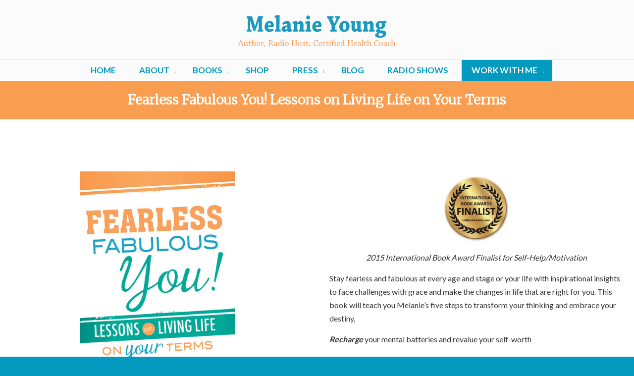

--- FILE ---
content_type: text/html; charset=UTF-8
request_url: https://melanieyoung.com/melanie-young-books/fearless-fabulous-you-lessons-on-living-life-on-your-terms-melanie-young-978-1-4621-1544-0/
body_size: 10521
content:
<!DOCTYPE html>
<html lang="en-US">
<head>
		<meta charset="UTF-8">
	<meta name="viewport" content="width=device-width, initial-scale=1.0">
	<link rel="profile" href="https://gmpg.org/xfn/11">
	<meta name='robots' content='index, follow, max-image-preview:large, max-snippet:-1, max-video-preview:-1' />
	<style>img:is([sizes="auto" i], [sizes^="auto," i]) { contain-intrinsic-size: 3000px 1500px }</style>
	<link rel="canonical" href="https://melanieyoung.com/melanie-young-books/fearless-fabulous-you-lessons-on-living-life-on-your-terms-melanie-young-978-1-4621-1544-0/" />

	<!-- This site is optimized with the Yoast SEO plugin v26.8 - https://yoast.com/product/yoast-seo-wordpress/ -->
	<title>Fearless Fabulous You Book Insights - Melanie Young</title>
	<meta name="description" content="Discover how to stay fabulous with Melanie Young&#039;s book. Embrace your destiny today!" />
	<meta property="og:locale" content="en_US" />
	<meta property="og:type" content="article" />
	<meta property="og:title" content="Fearless Fabulous You Book Insights - Melanie Young" />
	<meta property="og:description" content="Discover how to stay fabulous with Melanie Young&#039;s book. Embrace your destiny today!" />
	<meta property="og:url" content="https://melanieyoung.com/melanie-young-books/fearless-fabulous-you-lessons-on-living-life-on-your-terms-melanie-young-978-1-4621-1544-0/" />
	<meta property="og:site_name" content="Melanie Young- Fearless Fabulous You!" />
	<meta property="article:publisher" content="http://www.FearlessFabulousMelanie" />
	<meta property="article:modified_time" content="2025-10-22T22:27:56+00:00" />
	<meta property="og:image" content="https://melanieyoung.com/wp-content/uploads/2014/05/fearless-fabulous-you-lessons-on-living-life-on-your-terms-melanie-young-978-1-4621-1544-01-1.jpg" />
	<meta name="twitter:card" content="summary_large_image" />
	<meta name="twitter:title" content="Fearless Fabulous You Book Insights - Melanie Young" />
	<meta name="twitter:description" content="Discover how to stay fabulous with Melanie Young&#039;s book. Embrace your destiny today!" />
	<meta name="twitter:image" content="https://melanieyoung.com/wp-content/uploads/2014/05/fearless-fabulous-you-lessons-on-living-life-on-your-terms-melanie-young-978-1-4621-1544-01-1.jpg" />
	<meta name="twitter:site" content="@mightymelanie" />
	<meta name="twitter:label1" content="Est. reading time" />
	<meta name="twitter:data1" content="1 minute" />
	<script type="application/ld+json" class="yoast-schema-graph">{"@context":"https://schema.org","@graph":[{"@type":"WebPage","@id":"https://melanieyoung.com/melanie-young-books/fearless-fabulous-you-lessons-on-living-life-on-your-terms-melanie-young-978-1-4621-1544-0/","url":"https://melanieyoung.com/melanie-young-books/fearless-fabulous-you-lessons-on-living-life-on-your-terms-melanie-young-978-1-4621-1544-0/","name":"Fearless Fabulous You Book Insights - Melanie Young","isPartOf":{"@id":"https://melanieyoung.com/#website"},"primaryImageOfPage":{"@id":"https://melanieyoung.com/melanie-young-books/fearless-fabulous-you-lessons-on-living-life-on-your-terms-melanie-young-978-1-4621-1544-0/#primaryimage"},"image":{"@id":"https://melanieyoung.com/melanie-young-books/fearless-fabulous-you-lessons-on-living-life-on-your-terms-melanie-young-978-1-4621-1544-0/#primaryimage"},"thumbnailUrl":"https://melanieyoung.com/wp-content/uploads/2014/05/fearless-fabulous-you-lessons-on-living-life-on-your-terms-melanie-young-978-1-4621-1544-01-1.jpg","datePublished":"2014-05-28T15:55:05+00:00","dateModified":"2025-10-22T22:27:56+00:00","description":"Discover how to stay fabulous with Melanie Young's book. Embrace your destiny today!","breadcrumb":{"@id":"https://melanieyoung.com/melanie-young-books/fearless-fabulous-you-lessons-on-living-life-on-your-terms-melanie-young-978-1-4621-1544-0/#breadcrumb"},"inLanguage":"en-US","potentialAction":[{"@type":"ReadAction","target":["https://melanieyoung.com/melanie-young-books/fearless-fabulous-you-lessons-on-living-life-on-your-terms-melanie-young-978-1-4621-1544-0/"]}]},{"@type":"ImageObject","inLanguage":"en-US","@id":"https://melanieyoung.com/melanie-young-books/fearless-fabulous-you-lessons-on-living-life-on-your-terms-melanie-young-978-1-4621-1544-0/#primaryimage","url":"https://melanieyoung.com/wp-content/uploads/2014/05/fearless-fabulous-you-lessons-on-living-life-on-your-terms-melanie-young-978-1-4621-1544-01-1.jpg","contentUrl":"https://melanieyoung.com/wp-content/uploads/2014/05/fearless-fabulous-you-lessons-on-living-life-on-your-terms-melanie-young-978-1-4621-1544-01-1.jpg","width":400,"height":604,"caption":"Book cover: Fearless Fabulous You! by Melanie Young."},{"@type":"BreadcrumbList","@id":"https://melanieyoung.com/melanie-young-books/fearless-fabulous-you-lessons-on-living-life-on-your-terms-melanie-young-978-1-4621-1544-0/#breadcrumb","itemListElement":[{"@type":"ListItem","position":1,"name":"Home","item":"https://melanieyoung.com/"},{"@type":"ListItem","position":2,"name":"Melanie&#8217;s Books","item":"https://melanieyoung.com/melanie-young-books/"},{"@type":"ListItem","position":3,"name":"Fearless Fabulous You! Lessons on Living Life on Your Terms"}]},{"@type":"WebSite","@id":"https://melanieyoung.com/#website","url":"https://melanieyoung.com/","name":"Melanie Young- Fearless Fabulous You","description":"","publisher":{"@id":"https://melanieyoung.com/#/schema/person/b052f6f77970116f95413b215dee8acc"},"potentialAction":[{"@type":"SearchAction","target":{"@type":"EntryPoint","urlTemplate":"https://melanieyoung.com/?s={search_term_string}"},"query-input":{"@type":"PropertyValueSpecification","valueRequired":true,"valueName":"search_term_string"}}],"inLanguage":"en-US"},{"@type":["Person","Organization"],"@id":"https://melanieyoung.com/#/schema/person/b052f6f77970116f95413b215dee8acc","name":"Melanie Young","image":{"@type":"ImageObject","inLanguage":"en-US","@id":"https://melanieyoung.com/#/schema/person/image/","url":"https://secure.gravatar.com/avatar/fb583a8e80254701e62da66826dc7c90be905a58e5e735b3d788dc18ca90ebe0?s=96&d=mm&r=g","contentUrl":"https://secure.gravatar.com/avatar/fb583a8e80254701e62da66826dc7c90be905a58e5e735b3d788dc18ca90ebe0?s=96&d=mm&r=g","caption":"Melanie Young"},"logo":{"@id":"https://melanieyoung.com/#/schema/person/image/"},"description":"Melanie is a certified health coach and motivational muse. She writes and speaks about health, nutrition and wine, hosts two radio shows and is author of two books: Getting Things Off My Chest: A Survivor's Guide and Fearless Fabulous You! Lessons on Living Life on Your Terms.","sameAs":["https://melanieyoung.com","http://www.FearlessFabulousMelanie","https://www.instagram.com/melaniefabulous","https://x.com/mightymelanie"]}]}</script>
	<!-- / Yoast SEO plugin. -->


<link rel='dns-prefetch' href='//ws.sharethis.com' />
<link rel='dns-prefetch' href='//fonts.googleapis.com' />
<link rel="alternate" type="application/rss+xml" title="Melanie Young- Fearless Fabulous You! &raquo; Feed" href="https://melanieyoung.com/feed/" />
<link rel="alternate" type="application/rss+xml" title="Melanie Young- Fearless Fabulous You! &raquo; Comments Feed" href="https://melanieyoung.com/comments/feed/" />
<link rel="alternate" type="application/rss+xml" title="Melanie Young- Fearless Fabulous You! &raquo; Fearless Fabulous You! Lessons on Living Life on Your Terms Comments Feed" href="https://melanieyoung.com/melanie-young-books/fearless-fabulous-you-lessons-on-living-life-on-your-terms-melanie-young-978-1-4621-1544-0/feed/" />
<script type="text/javascript">
/* <![CDATA[ */
window._wpemojiSettings = {"baseUrl":"https:\/\/s.w.org\/images\/core\/emoji\/16.0.1\/72x72\/","ext":".png","svgUrl":"https:\/\/s.w.org\/images\/core\/emoji\/16.0.1\/svg\/","svgExt":".svg","source":{"concatemoji":"https:\/\/melanieyoung.com\/wp-includes\/js\/wp-emoji-release.min.js?ver=6.8.3"}};
/*! This file is auto-generated */
!function(s,n){var o,i,e;function c(e){try{var t={supportTests:e,timestamp:(new Date).valueOf()};sessionStorage.setItem(o,JSON.stringify(t))}catch(e){}}function p(e,t,n){e.clearRect(0,0,e.canvas.width,e.canvas.height),e.fillText(t,0,0);var t=new Uint32Array(e.getImageData(0,0,e.canvas.width,e.canvas.height).data),a=(e.clearRect(0,0,e.canvas.width,e.canvas.height),e.fillText(n,0,0),new Uint32Array(e.getImageData(0,0,e.canvas.width,e.canvas.height).data));return t.every(function(e,t){return e===a[t]})}function u(e,t){e.clearRect(0,0,e.canvas.width,e.canvas.height),e.fillText(t,0,0);for(var n=e.getImageData(16,16,1,1),a=0;a<n.data.length;a++)if(0!==n.data[a])return!1;return!0}function f(e,t,n,a){switch(t){case"flag":return n(e,"\ud83c\udff3\ufe0f\u200d\u26a7\ufe0f","\ud83c\udff3\ufe0f\u200b\u26a7\ufe0f")?!1:!n(e,"\ud83c\udde8\ud83c\uddf6","\ud83c\udde8\u200b\ud83c\uddf6")&&!n(e,"\ud83c\udff4\udb40\udc67\udb40\udc62\udb40\udc65\udb40\udc6e\udb40\udc67\udb40\udc7f","\ud83c\udff4\u200b\udb40\udc67\u200b\udb40\udc62\u200b\udb40\udc65\u200b\udb40\udc6e\u200b\udb40\udc67\u200b\udb40\udc7f");case"emoji":return!a(e,"\ud83e\udedf")}return!1}function g(e,t,n,a){var r="undefined"!=typeof WorkerGlobalScope&&self instanceof WorkerGlobalScope?new OffscreenCanvas(300,150):s.createElement("canvas"),o=r.getContext("2d",{willReadFrequently:!0}),i=(o.textBaseline="top",o.font="600 32px Arial",{});return e.forEach(function(e){i[e]=t(o,e,n,a)}),i}function t(e){var t=s.createElement("script");t.src=e,t.defer=!0,s.head.appendChild(t)}"undefined"!=typeof Promise&&(o="wpEmojiSettingsSupports",i=["flag","emoji"],n.supports={everything:!0,everythingExceptFlag:!0},e=new Promise(function(e){s.addEventListener("DOMContentLoaded",e,{once:!0})}),new Promise(function(t){var n=function(){try{var e=JSON.parse(sessionStorage.getItem(o));if("object"==typeof e&&"number"==typeof e.timestamp&&(new Date).valueOf()<e.timestamp+604800&&"object"==typeof e.supportTests)return e.supportTests}catch(e){}return null}();if(!n){if("undefined"!=typeof Worker&&"undefined"!=typeof OffscreenCanvas&&"undefined"!=typeof URL&&URL.createObjectURL&&"undefined"!=typeof Blob)try{var e="postMessage("+g.toString()+"("+[JSON.stringify(i),f.toString(),p.toString(),u.toString()].join(",")+"));",a=new Blob([e],{type:"text/javascript"}),r=new Worker(URL.createObjectURL(a),{name:"wpTestEmojiSupports"});return void(r.onmessage=function(e){c(n=e.data),r.terminate(),t(n)})}catch(e){}c(n=g(i,f,p,u))}t(n)}).then(function(e){for(var t in e)n.supports[t]=e[t],n.supports.everything=n.supports.everything&&n.supports[t],"flag"!==t&&(n.supports.everythingExceptFlag=n.supports.everythingExceptFlag&&n.supports[t]);n.supports.everythingExceptFlag=n.supports.everythingExceptFlag&&!n.supports.flag,n.DOMReady=!1,n.readyCallback=function(){n.DOMReady=!0}}).then(function(){return e}).then(function(){var e;n.supports.everything||(n.readyCallback(),(e=n.source||{}).concatemoji?t(e.concatemoji):e.wpemoji&&e.twemoji&&(t(e.twemoji),t(e.wpemoji)))}))}((window,document),window._wpemojiSettings);
/* ]]> */
</script>
<link rel='stylesheet' id='stripe-main-styles-css' href='https://melanieyoung.com/wp-content/mu-plugins/vendor/godaddy/mwc-core/assets/css/stripe-settings.css' type='text/css' media='all' />
<style id='wp-emoji-styles-inline-css' type='text/css'>

	img.wp-smiley, img.emoji {
		display: inline !important;
		border: none !important;
		box-shadow: none !important;
		height: 1em !important;
		width: 1em !important;
		margin: 0 0.07em !important;
		vertical-align: -0.1em !important;
		background: none !important;
		padding: 0 !important;
	}
</style>
<link rel='stylesheet' id='dashicons-css' href='https://melanieyoung.com/wp-includes/css/dashicons.min.css?ver=6.8.3' type='text/css' media='all' />
<link rel='stylesheet' id='essgrid-blocks-editor-css-css' href='https://melanieyoung.com/wp-content/plugins/essential-grid/admin/includes/builders/gutenberg/build/index.css?ver=1750805226' type='text/css' media='all' />
<link rel='stylesheet' id='wpsm_colorbox_pro-font-awesome-front-css' href='https://melanieyoung.com/wp-content/plugins/colorbox-pro/assets/css/font-awesome/css/font-awesome.min.css?ver=6.8.3' type='text/css' media='all' />
<link rel='stylesheet' id='wpsm_colorbox_pro_bootstrap-front-css' href='https://melanieyoung.com/wp-content/plugins/colorbox-pro/assets/css/bootstrap-front.css?ver=6.8.3' type='text/css' media='all' />
<link rel='stylesheet' id='wpsm_colorbox_pro_anim-css-css' href='https://melanieyoung.com/wp-content/plugins/colorbox-pro/assets/css/component.css?ver=6.8.3' type='text/css' media='all' />
<link rel='stylesheet' id='woocommerce-layout-css' href='https://melanieyoung.com/wp-content/plugins/woocommerce/assets/css/woocommerce-layout.css?ver=10.4.3' type='text/css' media='all' />
<link rel='stylesheet' id='woocommerce-smallscreen-css' href='https://melanieyoung.com/wp-content/plugins/woocommerce/assets/css/woocommerce-smallscreen.css?ver=10.4.3' type='text/css' media='only screen and (max-width: 768px)' />
<link rel='stylesheet' id='woocommerce-general-css' href='https://melanieyoung.com/wp-content/plugins/woocommerce/assets/css/woocommerce.css?ver=10.4.3' type='text/css' media='all' />
<style id='woocommerce-inline-inline-css' type='text/css'>
.woocommerce form .form-row .required { visibility: visible; }
</style>
<link rel='stylesheet' id='wp125style-css' href='https://melanieyoung.com/wp-content/plugins/wp125/wp125.css?ver=6.8.3' type='text/css' media='all' />
<link rel='stylesheet' id='wp-components-css' href='https://melanieyoung.com/wp-includes/css/dist/components/style.min.css?ver=6.8.3' type='text/css' media='all' />
<link rel='stylesheet' id='godaddy-styles-css' href='https://melanieyoung.com/wp-content/mu-plugins/vendor/wpex/godaddy-launch/includes/Dependencies/GoDaddy/Styles/build/latest.css?ver=2.0.2' type='text/css' media='all' />
<link rel='stylesheet' id='u-design-google-fonts-css' href='//fonts.googleapis.com/css?family=Lato%3Aregular%2C700%7CMerriweather%3A300&#038;ver=3.4.14#038;subset=latin' type='text/css' media='all' />
<link rel='stylesheet' id='u-design-reset-css' href='https://melanieyoung.com/wp-content/themes/u-design/assets/css/frontend/layout/reset.css?ver=1.0' type='text/css' media='screen' />
<link rel='stylesheet' id='u-design-grid-960-css' href='https://melanieyoung.com/wp-content/themes/u-design/assets/css/frontend/layout/960.css?ver=1.0' type='text/css' media='screen' />
<link rel='stylesheet' id='u-design-superfish_menu-css' href='https://melanieyoung.com/wp-content/themes/u-design/inc/frontend/superfish-menu/css/superfish.css?ver=1.7.2' type='text/css' media='screen' />
<link rel='stylesheet' id='u-design-pretty_photo-css' href='https://melanieyoung.com/wp-content/themes/u-design/inc/frontend/prettyPhoto/css/prettyPhoto.css?ver=3.1.6' type='text/css' media='screen' />
<link rel='stylesheet' id='u-design-font-awesome-css' href='https://melanieyoung.com/wp-content/themes/u-design/inc/shared/font-awesome/css/font-awesome.min.css?ver=3.4.14' type='text/css' media='screen' />
<link rel='stylesheet' id='u-design-style-css' href='https://melanieyoung.com/wp-content/themes/u-design/assets/css/frontend/global/style.css?ver=3.4.14' type='text/css' media='screen' />
<link rel='stylesheet' id='u-design-custom-style-css' href='https://melanieyoung.com/wp-content/themes/u-design/assets/css/frontend/global/custom_style.css?ver=3.4.14.1662364471' type='text/css' media='screen' />
<link rel='stylesheet' id='u-design-responsive-css' href='https://melanieyoung.com/wp-content/themes/u-design/assets/css/frontend/layout/responsive.css?ver=3.4.14' type='text/css' media='screen' />
<link rel='stylesheet' id='u-design-fluid-css' href='https://melanieyoung.com/wp-content/themes/u-design/assets/css/frontend/layout/fluid.css?ver=3.4.14' type='text/css' media='screen' />
<link rel='stylesheet' id='u-design-style-orig-css' href='https://melanieyoung.com/wp-content/themes/u-design-child/style.css?ver=3.4.14.1662364198' type='text/css' media='screen' />
<!--[if lte IE 9]>
<link rel='stylesheet' id='u-design-ie9-css' href='https://melanieyoung.com/wp-content/themes/u-design/assets/css/frontend/layout/ie-all.css?ver=3.4.14' type='text/css' media='screen' />
<![endif]-->
<link rel='stylesheet' id='wp-pagenavi-css' href='https://melanieyoung.com/wp-content/plugins/wp-pagenavi/pagenavi-css.css?ver=2.70' type='text/css' media='all' />
<link rel='stylesheet' id='u-design-woocommerce-styles-css' href='https://melanieyoung.com/wp-content/plugins/u-design-core/includes/woocommerce/css/udesign-woocommerce-style.css?ver=1.0.9' type='text/css' media='all' />
<link rel='stylesheet' id='u-design-woocommerce-responsive-css' href='https://melanieyoung.com/wp-content/plugins/u-design-core/includes/woocommerce/css/udesign-woocommerce-responsive.css?ver=1.0.9' type='text/css' media='all' />
<link rel='stylesheet' id='tp-fontello-css' href='https://melanieyoung.com/wp-content/plugins/essential-grid/public/assets/font/fontello/css/fontello.css?ver=3.1.9.2' type='text/css' media='all' />
<link rel='stylesheet' id='esg-plugin-settings-css' href='https://melanieyoung.com/wp-content/plugins/essential-grid/public/assets/css/settings.css?ver=3.1.9.2' type='text/css' media='all' />
<script type="text/javascript" src="https://melanieyoung.com/wp-includes/js/jquery/jquery.min.js?ver=3.7.1" id="jquery-core-js"></script>
<script type="text/javascript" src="https://melanieyoung.com/wp-includes/js/jquery/jquery-migrate.min.js?ver=3.4.1" id="jquery-migrate-js"></script>
<script type="text/javascript" src="https://melanieyoung.com/wp-content/plugins/colorbox-pro/assets/js/animation/modernizr.custom.js?ver=6.8.3" id="wpsm_colorbox_pro_modernizr-custom-js"></script>
<script type="text/javascript" src="https://melanieyoung.com/wp-content/plugins/colorbox-pro/assets/js/masonry.pkgd.min.js?ver=6.8.3" id="wpsm_colorbox_pro_masnory-js"></script>
<script type="text/javascript" src="https://melanieyoung.com/wp-content/plugins/colorbox-pro/assets/js/animation/imagesloaded.js?ver=6.8.3" id="wpsm_colorbox_pro_imagesloaded-js"></script>
<script type="text/javascript" src="https://melanieyoung.com/wp-content/plugins/colorbox-pro/assets/js/animation/classie.js?ver=6.8.3" id="wpsm_colorbox_pro_classie-js"></script>
<script type="text/javascript" src="https://melanieyoung.com/wp-content/plugins/colorbox-pro/assets/js/animation/AnimOnScroll.js?ver=6.8.3" id="wpsm_colorbox_pro_AnimOnScroll-js"></script>
<script type="text/javascript" src="https://melanieyoung.com/wp-content/plugins/colorbox-pro/assets/js/jcolumn.min.js?ver=6.8.3" id="wpsm_colorbox_pro_height-js"></script>
<script id='st_insights_js' type="text/javascript" src="https://ws.sharethis.com/button/st_insights.js?publisher=4d48b7c5-0ae3-43d4-bfbe-3ff8c17a8ae6&amp;product=simpleshare&amp;ver=8.5.3" id="ssba-sharethis-js"></script>
<script type="text/javascript" src="https://melanieyoung.com/wp-content/plugins/woocommerce/assets/js/jquery-blockui/jquery.blockUI.min.js?ver=2.7.0-wc.10.4.3" id="wc-jquery-blockui-js" defer="defer" data-wp-strategy="defer"></script>
<script type="text/javascript" id="wc-add-to-cart-js-extra">
/* <![CDATA[ */
var wc_add_to_cart_params = {"ajax_url":"\/wp-admin\/admin-ajax.php","wc_ajax_url":"\/?wc-ajax=%%endpoint%%","i18n_view_cart":"View cart","cart_url":"https:\/\/melanieyoung.com\/cart\/","is_cart":"","cart_redirect_after_add":"no"};
/* ]]> */
</script>
<script type="text/javascript" src="https://melanieyoung.com/wp-content/plugins/woocommerce/assets/js/frontend/add-to-cart.min.js?ver=10.4.3" id="wc-add-to-cart-js" defer="defer" data-wp-strategy="defer"></script>
<script type="text/javascript" src="https://melanieyoung.com/wp-content/plugins/woocommerce/assets/js/js-cookie/js.cookie.min.js?ver=2.1.4-wc.10.4.3" id="wc-js-cookie-js" defer="defer" data-wp-strategy="defer"></script>
<script type="text/javascript" id="woocommerce-js-extra">
/* <![CDATA[ */
var woocommerce_params = {"ajax_url":"\/wp-admin\/admin-ajax.php","wc_ajax_url":"\/?wc-ajax=%%endpoint%%","i18n_password_show":"Show password","i18n_password_hide":"Hide password"};
/* ]]> */
</script>
<script type="text/javascript" src="https://melanieyoung.com/wp-content/plugins/woocommerce/assets/js/frontend/woocommerce.min.js?ver=10.4.3" id="woocommerce-js" defer="defer" data-wp-strategy="defer"></script>
<script type="text/javascript" id="tp-tools-js-before">
/* <![CDATA[ */
window.ESG ??={};ESG.E ??={};ESG.E.site_url='https://melanieyoung.com';ESG.E.plugin_url='https://melanieyoung.com/wp-content/plugins/essential-grid/';ESG.E.ajax_url='https://melanieyoung.com/wp-admin/admin-ajax.php';ESG.E.nonce='ada527f3e1';ESG.E.tptools=true;ESG.E.waitTptFunc ??=[];ESG.F ??={};ESG.F.waitTpt=() =>{if ( typeof jQuery==='undefined' ||!window?._tpt?.regResource ||!ESG?.E?.plugin_url ||(!ESG.E.tptools && !window?.SR7?.E?.plugin_url) ) return setTimeout(ESG.F.waitTpt,29);if (!window._tpt.gsap) window._tpt.regResource({id:'tpgsap',url:ESG.E.tptools && ESG.E.plugin_url+'/public/assets/js/libs/tpgsap.js' ||SR7.E.plugin_url + 'public/js/libs/tpgsap.js'});_tpt.checkResources(['tpgsap']).then(() =>{if (window.tpGS && !_tpt?.Back){_tpt.eases=tpGS.eases;Object.keys(_tpt.eases).forEach((e) => {_tpt[e] ===undefined && (_tpt[e]=tpGS[e])});}ESG.E.waitTptFunc.forEach((f) =>{typeof f ==='function' && f();});ESG.E.waitTptFunc=[];});}
/* ]]> */
</script>
<script type="text/javascript" src="https://melanieyoung.com/wp-content/plugins/essential-grid/public/assets/js/libs/tptools.js?ver=6.7.26" id="tp-tools-js" async="async" data-wp-strategy="async"></script>
<link rel="https://api.w.org/" href="https://melanieyoung.com/wp-json/" /><link rel="alternate" title="JSON" type="application/json" href="https://melanieyoung.com/wp-json/wp/v2/pages/1507" /><link rel="EditURI" type="application/rsd+xml" title="RSD" href="https://melanieyoung.com/xmlrpc.php?rsd" />
<link rel='shortlink' href='https://melanieyoung.com/?p=1507' />
<link rel="alternate" title="oEmbed (JSON)" type="application/json+oembed" href="https://melanieyoung.com/wp-json/oembed/1.0/embed?url=https%3A%2F%2Fmelanieyoung.com%2Fmelanie-young-books%2Ffearless-fabulous-you-lessons-on-living-life-on-your-terms-melanie-young-978-1-4621-1544-0%2F" />
<link rel="alternate" title="oEmbed (XML)" type="text/xml+oembed" href="https://melanieyoung.com/wp-json/oembed/1.0/embed?url=https%3A%2F%2Fmelanieyoung.com%2Fmelanie-young-books%2Ffearless-fabulous-you-lessons-on-living-life-on-your-terms-melanie-young-978-1-4621-1544-0%2F&#038;format=xml" />
<link type="text/css" rel="stylesheet" href="https://melanieyoung.com/wp-content/plugins/category-specific-rss-feed-menu/wp_cat_rss_style.css" />

<style type="text/css">ul.products li.product .price .from, .order-info mark  { color:#333333; }</style>	<noscript><style>.woocommerce-product-gallery{ opacity: 1 !important; }</style></noscript>
	<link rel="pingback" href="https://melanieyoung.com/xmlrpc.php" />
		<style type="text/css" id="wp-custom-css">
			.home .wp-caption {
	background-color: transparent;}

.layer-content .thumb {display: none !important;}

.post-grid .item {
	 width: 100% !important;padding: 20px 0 0px !important;
border-top: 1px solid #ccc;}

.layer-media img{width: 100% !important;}

.post-grid .layer-media{width: 20%;
float: left;
margin-right: 10px;
}

.post-grid .excerpt {font-size: 16px;}

.post-type-archive-product.woocommerce ul.products li.product .woocommerce-loop-product__title{
	
	font-size: 12px;
	line-height: 22px;
	
}
.woocommerce ul.products li.product .price {
    color: #77a464;
    display: block;
    font-weight: 400;
    margin-bottom: .5em;
    font-size: .857em;
}

.woocommerce ul.products li.product .price ins, ins span.woocommerce-Price-amount.amount {
    color: #f9a258;
}

.woocommerce span.onsale {
	background: #f9a258;
}

.woocommerce ul.products li.product .button, .single_add_to_cart_button, .woocommerce .button {
    background-color: #0499bf;
    color: #fff;
	text-transform: uppercase;
	font-weight:normal;
}

.post-type-archive-product #main-content.grid_16 {

    width: 100%;

}

.post-type-archive-product #sidebar.grid_8 {
		
	width: 100%;
	
	display: none;
}		</style>
			</head>
<body  class="wp-singular page-template page-template-page-FullWidth page-template-page-FullWidth-php page page-id-1507 page-child parent-pageid-1509 wp-embed-responsive wp-theme-u-design wp-child-theme-u-design-child u-design-responsive-on u-design-submenu-arrows-on  theme-u-design woocommerce-no-js udesign-is-global-page-width udesign-fa">
		
	<div id="wrapper-1">
					<header id="top-wrapper">
								<div id="top-elements" class="container_24">
							<div id="logo" class="grid_14">
							<div class="site-name"><a title="Melanie Young- Fearless Fabulous You!" href="https://melanieyoung.com">Melanie Young- Fearless Fabulous You!</a></div>
					</div>
					</div>
				<!-- end top-elements -->
						<div class="clear"></div>
		<nav id="main-menu">
			<div id="dropdown-holder" class="container_24">
				<div id="navigation-menu" class="navigation-menu"><ul id="main-top-menu" class="sf-menu"><li id="menu-item-7640" class="menu-item menu-item-type-post_type menu-item-object-page menu-item-home menu-item-7640"><a href="https://melanieyoung.com/"><span>HOME</span></a></li>
<li id="menu-item-3578" class="menu-item menu-item-type-post_type menu-item-object-page menu-item-has-children menu-item-3578"><a href="https://melanieyoung.com/my-story-bio/"><span>ABOUT</span></a>
<ul class="sub-menu">
	<li id="menu-item-3571" class="menu-item menu-item-type-post_type menu-item-object-page menu-item-3571"><a href="https://melanieyoung.com/my-story-bio/"><span>My Story and Bio</span></a></li>
	<li id="menu-item-3566" class="menu-item menu-item-type-post_type menu-item-object-page menu-item-3566"><a href="https://melanieyoung.com/listen-to-melanie/"><span>Listen To and Watch Melanie</span></a></li>
	<li id="menu-item-3572" class="menu-item menu-item-type-post_type menu-item-object-page menu-item-3572"><a href="https://melanieyoung.com/press-release/"><span>Press Kit</span></a></li>
	<li id="menu-item-3558" class="menu-item menu-item-type-post_type menu-item-object-page menu-item-3558"><a href="https://melanieyoung.com/awards-recognitions/"><span>Awards &#038; Recognitions</span></a></li>
	<li id="menu-item-3576" class="menu-item menu-item-type-post_type menu-item-object-page menu-item-3576"><a href="https://melanieyoung.com/favorite-quotes/"><span>Testimonials</span></a></li>
	<li id="menu-item-3562" class="menu-item menu-item-type-post_type menu-item-object-page menu-item-3562"><a href="https://melanieyoung.com/contact-us/"><span>Contact</span></a></li>
</ul>
</li>
<li id="menu-item-3568" class="menu-item menu-item-type-post_type menu-item-object-page current-page-ancestor current-menu-ancestor current-menu-parent current-page-parent current_page_parent current_page_ancestor menu-item-has-children menu-item-3568"><a href="https://melanieyoung.com/melanie-young-books/"><span>BOOKS</span></a>
<ul class="sub-menu">
	<li id="menu-item-3570" class="menu-item menu-item-type-post_type menu-item-object-page menu-item-3570"><a href="https://melanieyoung.com/melanie-young-books/getting-things-off-my-chest-a-survivors-guide-to-staying-fearless-and-fabulous-in-the-face-of-breast-cancer-melanie-young-9781462113231/"><span>Getting Things Off My Chest: A Survivor’s Guide To Staying Fearless &#038; Fabulous</span></a></li>
	<li id="menu-item-3569" class="menu-item menu-item-type-post_type menu-item-object-page current-menu-item page_item page-item-1507 current_page_item menu-item-3569"><a href="https://melanieyoung.com/melanie-young-books/fearless-fabulous-you-lessons-on-living-life-on-your-terms-melanie-young-978-1-4621-1544-0/" aria-current="page"><span>Fearless Fabulous You! Lessons on Living Life on Your Terms</span></a></li>
	<li id="menu-item-3574" class="menu-item menu-item-type-post_type menu-item-object-page menu-item-3574"><a href="https://melanieyoung.com/reviews-and-praise/"><span>Reviews and Praise</span></a></li>
	<li id="menu-item-3561" class="menu-item menu-item-type-post_type menu-item-object-page menu-item-3561"><a href="https://melanieyoung.com/breast-cancer-resources/"><span>Resources for Breast Cancer Survivors</span></a></li>
</ul>
</li>
<li id="menu-item-7737" class="menu-item menu-item-type-post_type menu-item-object-page menu-item-7737"><a href="https://melanieyoung.com/recommended-products/"><span>SHOP</span></a></li>
<li id="menu-item-3557" class="menu-item menu-item-type-post_type menu-item-object-page menu-item-has-children menu-item-3557"><a href="https://melanieyoung.com/melanie-articles/"><span>PRESS</span></a>
<ul class="sub-menu">
	<li id="menu-item-3567" class="menu-item menu-item-type-post_type menu-item-object-page menu-item-3567"><a href="https://melanieyoung.com/melanie-in-the-news-2/"><span>Articles</span></a></li>
	<li id="menu-item-7740" class="menu-item menu-item-type-post_type menu-item-object-page menu-item-7740"><a href="https://melanieyoung.com/videos-of-melanie/"><span>Broadcast</span></a></li>
	<li id="menu-item-7729" class="menu-item menu-item-type-post_type menu-item-object-page menu-item-7729"><a href="https://melanieyoung.com/reviews-and-praise/"><span>Book Reviews</span></a></li>
</ul>
</li>
<li id="menu-item-3559" class="menu-item menu-item-type-post_type menu-item-object-page menu-item-3559"><a href="https://melanieyoung.com/blog/"><span>BLOG</span></a></li>
<li id="menu-item-3563" class="menu-item menu-item-type-post_type menu-item-object-page menu-item-has-children menu-item-3563"><a href="https://melanieyoung.com/fearless-fabulous-you-radio-show/"><span>RADIO SHOWS</span></a>
<ul class="sub-menu">
	<li id="menu-item-3582" class="menu-item menu-item-type-post_type menu-item-object-page menu-item-3582"><a href="https://melanieyoung.com/fearless-fabulous-you-radio-show/"><span>Fearless Fabulous You!</span></a></li>
	<li id="menu-item-7725" class="menu-item menu-item-type-custom menu-item-object-custom menu-item-7725"><a href="https://melanieyoung.com/fearless-fabulous-you-radio-show#connectedt"><span>The Connected Table</span></a></li>
</ul>
</li>
<li id="menu-item-3560" class="workwm menu-item menu-item-type-post_type menu-item-object-page menu-item-has-children menu-item-3560"><a href="https://melanieyoung.com/events/"><span>WORK WITH ME</span></a>
<ul class="sub-menu">
	<li id="menu-item-3579" class="menu-item menu-item-type-post_type menu-item-object-page menu-item-3579"><a href="https://melanieyoung.com/events/"><span>Speaking</span></a></li>
	<li id="menu-item-7753" class="menu-item menu-item-type-post_type menu-item-object-page menu-item-7753"><a href="https://melanieyoung.com/coaching/"><span>Clarity Coaching &#038; Media Training</span></a></li>
	<li id="menu-item-7752" class="menu-item menu-item-type-post_type menu-item-object-page menu-item-7752"><a href="https://melanieyoung.com/content-creation/"><span>Content Creation- Collaboration</span></a></li>
</ul>
</li>
</ul></div>			</div>
			<!-- end dropdown-holder -->
		</nav>
		<!-- end top-main-menu -->
				</header>
			<!-- end top-wrapper -->
					<div class="clear"></div>

				<a id="sticky-menu-logo" href="https://melanieyoung.com" title="Melanie Young- Fearless Fabulous You!"><img height="40" src="https://melanieyoung.com/wp-content/uploads/2020/11/melanie-young-logo.png" alt="logo" /></a>
		
					<section id="page-content-title">
				<div id="page-content-header" class="container_24">
							<div id="page-title">
																			<h1 class="pagetitle">Fearless Fabulous You! Lessons on Living Life on Your Terms</h1>
																	</div>
					<!-- end page-title -->
						</div>
				<!-- end page-content-header -->
			</section>
			<!-- end page-content-title -->
			<div class="clear"></div>
				
			<section id="page-content">

			<div class="no-breadcrumbs-padding"></div>
	<div id="content-container" class="container_24">
		<main id="main-content" role="main" class="grid_24">
			<div class="main-content-padding">
				
<article class="post-1507 page type-page status-publish has-post-thumbnail hentry" id="post-1507">
    
	    
	<div class="entry">
		<p><!DOCTYPE html PUBLIC "-//W3C//DTD HTML 4.0 Transitional//EN" "http://www.w3.org/TR/REC-html40/loose.dtd"><br />
<html><body></p>
<div class="one_half">
<p><img fetchpriority="high" decoding="async" class="aligncenter wp-image-1508" src="https://melanieyoung.com/wp-content/uploads/2014/05/fearless-fabulous-you-lessons-on-living-life-on-your-terms-melanie-young-978-1-4621-1544-01.jpg" alt="The IACP Cookbook Awards Winner badge with a whisk icon." width="313" height="473"></p>
<p><!-- BUY NOW CONTAINER -->
</p>
<div class="buynow" style="overflow-x: hidden; overflow-y: hidden; position: relative; top: 0px; left: 50px; width: 293px; height: 213px; margin: 0px auto 0px auto;">
<div id="container" style="width: 100%; height: 100%; text-align: left; overflow: hidden; margin: 0px; padding: 0px; position: relative;">
<div style="top: 10px; left: 10px; width: 140px; height: 170px; position: absolute;"><img decoding="async" class="aligncenter" style="width: 100%; height: 100%;" src="https://melanieyoung.com/wp-content/uploads/2014/05/buy-now-group_long_140px.png" alt="The IACP Cookbook Awards Winner badge with a whisk icon."></div>
<div style="width: 119px; height: 29px; left: 21px; top: 135px; position: absolute;"><!-- AMAZON --><a href="http://www.amazon.com/Fearless-Fabulous-You-Lessons-Living/dp/1462115446/" target="_blank" rel="noopener noreferrer"><img decoding="async" style="width: 100%; height: 100%;" src="https://melanieyoung.com/wp-content/uploads/2014/05/buy-now-group_long_140px2_Amazon.png" alt="The IACP Cookbook Awards Winner badge with a whisk icon."></a></div>
<div style="position: absolute; width: 119px; height: 28px; left: 20px; top: 92px;"><!-- B&#038;N --><a href="http://www.barnesandnoble.com/w/fearless-fabulous-you-melanie-young/1119434904?ean=9781462115440" target="_blank" rel="noopener noreferrer"><img decoding="async" style="width: 100%; height: 100%;" src="https://melanieyoung.com/wp-content/uploads/2014/05/buy-now-group_long_140px_Barnes_and_Noble.png" alt="The IACP Cookbook Awards Winner badge with a whisk icon."></a></div>
<div style="position: absolute; width: 119px; height: 26px; left: 19px; top: 52px;"><!-- BOOKS &#038; THINGS --><a href="https://www.cedarfort.com/products/fearless-fabulous-you-lessons-on-living-life-on-your-terms-paperback" target="_blank" rel="noopener noreferrer"><img decoding="async" style="width: 100%; height: 100%;" src="https://melanieyoung.com/wp-content/uploads/2014/05/buy-now-group_long_140px_Books_and_Things.png" alt="The IACP Cookbook Awards Winner badge with a whisk icon."></a></div>
</div>
</div>
</div>
<div class="one_half last_column">
<p style="text-align: center;"><a href="https://melanieyoung.com/wp-content/uploads/2014/05/244_IBAfinalistJPEGsmall.jpg" rel="wp-prettyPhoto[1507]"><img decoding="async" class="wp-image-3039 size-thumbnail aligncenter" src="https://melanieyoung.com/wp-content/uploads/2014/05/244_IBAfinalistJPEGsmall-150x150.jpg" alt="The IACP Cookbook Awards Winner badge with a whisk icon." width="150" height="150"></a><em>2015 International Book Award Finalist for Self-Help/Motivation</em></p>
<p>Stay fearless and fabulous at every age and stage or your life with inspirational insights to face challenges with grace and make the changes in life that are right for you. This book will teach you Melanie&#8217;s five steps to transform your thinking and embrace your destiny,</p>
<p><strong><em>Recharge</em></strong> your mental batteries and revalue your self-worth</p>
<p><em><strong>Release</strong></em> negative energy and embrace positive change</p>
<p><em><strong>Reconnect</strong></em> with your amazing talents and turn stumbling blocks into building blocks</p>
<p><em><strong>Reframe</strong></em>the vision of who you want to be and how you want to project yourself</p>
<p><em><strong>Reclaim</strong> t</em>he person you are destined to be and the life you want live</p>
<p style="text-align: center;"><strong><a href="https://melanieyoung.com/order-personalized-books/">Purchase an autographed copyof this book.</a></strong></p>
</div></body></html></p>
	</div>
    
	    
</article>
				<div class="clear"></div>
							</div><!-- end main-content-padding -->
		</main><!-- end main-content -->
	</div><!-- end content-container -->

<div class="clear"></div>


</section><!-- end page-content -->

<div class="clear"></div>


		<section id="bottom-bg">
			<div id="bottom" class="container_24">
				<div class="bottom-content-padding">
					<div id='bottom_1' class='full_width'><div class='column-content-wrapper'><div class="bottom-col-content widget_text substitute_widget_class">			<div class="textwidget"><div class="two_third">
<center><a href="https://melanieyoung.com/sample-page-2/">MEET MELANIE</a>&nbsp;  |  &nbsp;<a href="https://melanieyoung.com/events/">WORK WITH MELANIE</a>&nbsp;  |  &nbsp;<a href="https://melanieyoung.com/melanie-young-books/">MELANIE'S BOOKS</a>&nbsp;  |  &nbsp;<a href="https://melanieyoung.com/blog/">MELANIE'S BLOG</a>&nbsp;  |  &nbsp;<a href="https://melanieyoung.com/contact-us/">CONTACT</a></center>
</div>
<div class="one_third last_column">
<center><ul class="ud-social-icons">
    <li><a title="Twitter" href="https://twitter.com/mightymelanie"><i class="fa fa-twitter" size="3.2em"></i></a></li>
    <li><a title="Facebook" href="https://facebook.com/fearlessfabulousmelanie"><i class="fa fa-facebook"></i></a></li>
    <li><a title="Instagram" href="https://instagram.com/MelanieFabulous"><i class="fa fa-instagram"></i></a></li>
    <li><a title="Pinterest" href="https://www.pinterest.com/mightymelanie/"><i class="fa fa-pinterest"></i></a></li>
    <li><a title="Pinterest" href="https://melanieyoung.com/rss/"><i class="fa fa-rss"></i></a></li>
</ul></center>
</div>
<!-- Global site tag (gtag.js) - Google Analytics -->
<script async src="https://www.googletagmanager.com/gtag/js?id=UA-41841232-1"></script>
<script>
  window.dataLayer = window.dataLayer || [];
  function gtag(){dataLayer.push(arguments);}
  gtag('js', new Date());

  gtag('config', 'UA-41841232-1');
</script></div>
		</div></div></div><!-- end bottom_1 -->				</div><!-- end bottom-content-padding -->

			</div><!-- end bottom -->

		</section><!-- end bottom-bg -->

		<div class="clear"></div>

			<footer id="footer-bg">

		<div id="footer" class="container_24 footer-top">

			
<div id="footer_text" class="grid_20">
	© 2022 <strong>Melanie Young</strong>  | <a href="https://melanieyoung.com/privacy-policy/">Privacy Policy</a> | <a href="https://melanieyoung.com/disclaimer/">Disclaimer</a> | <a href="https://www.webene.com" target="_blank">Website Design</a> by Webene, Inc.</div>

					<a href="#" id="back-to-top-fixed"><span class="fa fa-angle-up"></span><span class="back-to-top">Back to Top</span></a>
			
		</div>

	</footer><!-- end footer-bg -->

	<div class="clear"></div>
				</div><!-- end wrapper-1 -->
		<script type="speculationrules">
{"prefetch":[{"source":"document","where":{"and":[{"href_matches":"\/*"},{"not":{"href_matches":["\/wp-*.php","\/wp-admin\/*","\/wp-content\/uploads\/*","\/wp-content\/*","\/wp-content\/plugins\/*","\/wp-content\/themes\/u-design-child\/*","\/wp-content\/themes\/u-design\/*","\/*\\?(.+)"]}},{"not":{"selector_matches":"a[rel~=\"nofollow\"]"}},{"not":{"selector_matches":".no-prefetch, .no-prefetch a"}}]},"eagerness":"conservative"}]}
</script>
	<script type='text/javascript'>
		(function () {
			var c = document.body.className;
			c = c.replace(/woocommerce-no-js/, 'woocommerce-js');
			document.body.className = c;
		})();
	</script>
	<link rel='stylesheet' id='wc-blocks-style-css' href='https://melanieyoung.com/wp-content/plugins/woocommerce/assets/client/blocks/wc-blocks.css?ver=wc-10.4.3' type='text/css' media='all' />
<script type="text/javascript" src="https://melanieyoung.com/wp-content/plugins/simple-share-buttons-adder/js/ssba.js?ver=1758840418" id="simple-share-buttons-adder-ssba-js"></script>
<script type="text/javascript" id="simple-share-buttons-adder-ssba-js-after">
/* <![CDATA[ */
Main.boot( [] );
/* ]]> */
</script>
<script type="text/javascript" src="https://melanieyoung.com/wp-content/themes/u-design/inc/frontend/prettyPhoto/js/jquery.prettyPhoto.js?ver=3.1.6" id="pretty-photo-lib-js"></script>
<script type="text/javascript" id="pretty-photo-custom-params-js-extra">
/* <![CDATA[ */
var pretty_photo_custom_params = {"window_width_to_disable_pp":"0","pretty_photo_style_theme":"dark_rounded","disable_pretty_photo_gallery_overlay":null};
/* ]]> */
</script>
<script type="text/javascript" src="https://melanieyoung.com/wp-content/themes/u-design/inc/frontend/prettyPhoto/custom_params.js?ver=3.1.6" id="pretty-photo-custom-params-js"></script>
<script type="text/javascript" src="https://melanieyoung.com/wp-content/themes/u-design/inc/frontend/superfish-menu/js/superfish.combined.js?ver=1.7.2" id="superfish-menu-js"></script>
<script type="text/javascript" id="udesign-scripts-js-extra">
/* <![CDATA[ */
var udesign_script_vars = {"search_widget_placeholder":"Type here to search","disable_smooth_scrolling_on_pages":null,"remove_fixed_menu_on_mobile":null};
/* ]]> */
</script>
<script type="text/javascript" src="https://melanieyoung.com/wp-content/themes/u-design/assets/js/frontend/script.js?ver=1.0" id="udesign-scripts-js"></script>
<script type="text/javascript" src="https://melanieyoung.com/wp-content/themes/u-design/inc/frontend/meanmenu/jquery.meanmenu.min.js?ver=3.4.14" id="udesign-responsive-menu-2-js"></script>
<script type="text/javascript" id="udesign-responsive-menu-2-options-js-extra">
/* <![CDATA[ */
var udesign_responsive_menu_2_vars = {"menu_2_screen_width":"959","menu_2_fixed":"no"};
/* ]]> */
</script>
<script type="text/javascript" src="https://melanieyoung.com/wp-content/themes/u-design/inc/frontend/meanmenu/jquery.meanmenu.options.js?ver=3.4.14" id="udesign-responsive-menu-2-options-js"></script>
<script type="text/javascript" src="https://melanieyoung.com/wp-includes/js/comment-reply.min.js?ver=6.8.3" id="comment-reply-js" async="async" data-wp-strategy="async"></script>
<script type="text/javascript" src="https://melanieyoung.com/wp-content/plugins/woocommerce/assets/js/sourcebuster/sourcebuster.min.js?ver=10.4.3" id="sourcebuster-js-js"></script>
<script type="text/javascript" id="wc-order-attribution-js-extra">
/* <![CDATA[ */
var wc_order_attribution = {"params":{"lifetime":1.0000000000000000818030539140313095458623138256371021270751953125e-5,"session":30,"base64":false,"ajaxurl":"https:\/\/melanieyoung.com\/wp-admin\/admin-ajax.php","prefix":"wc_order_attribution_","allowTracking":true},"fields":{"source_type":"current.typ","referrer":"current_add.rf","utm_campaign":"current.cmp","utm_source":"current.src","utm_medium":"current.mdm","utm_content":"current.cnt","utm_id":"current.id","utm_term":"current.trm","utm_source_platform":"current.plt","utm_creative_format":"current.fmt","utm_marketing_tactic":"current.tct","session_entry":"current_add.ep","session_start_time":"current_add.fd","session_pages":"session.pgs","session_count":"udata.vst","user_agent":"udata.uag"}};
/* ]]> */
</script>
<script type="text/javascript" src="https://melanieyoung.com/wp-content/plugins/woocommerce/assets/js/frontend/order-attribution.min.js?ver=10.4.3" id="wc-order-attribution-js"></script>
</body>
</html>

--- FILE ---
content_type: text/css
request_url: https://melanieyoung.com/wp-content/themes/u-design/assets/css/frontend/global/style.css?ver=3.4.14
body_size: 16957
content:
/*
Theme Name: U-Design
Theme URI: https://udesigntheme.com/envato-market/
Description: CSS for the 'U-Design Theme'.
Version: 3.4.14
Author: Andon
Author URI: https://1.envato.market/OdObz
*/

body {
	min-width: 960px;
}

#wrapper-1 {
	background-color: #fbfbfb;
	display: block;
	float: left;
	position: relative;
	width: 100%;
}

/* Begin Top area (Logo and Search) */
#top-wrapper {
	position: relative;
	z-index: 999;
}

#top-elements {
	position: relative;
	height: 90px;
	z-index: 100;
}

#top-elements * {
	box-sizing: content-box;
}

#logo {
	width: auto;
	top: 6px;
	left: 0;
	position: absolute;
	z-index: 100;
	padding-left: 20px;
}

#logo h1 {
	margin: 0;
	padding: 0;
}

#logo h1 a,
#logo .site-name a {
	display: block;
	text-indent: -5000px;
	overflow: hidden;
	outline: 0;
}

#slogan {
	width: auto;
	position: absolute;
	top: 100px;
	left: 0;
	color: #999;
	font-size: 12px;
	padding-left: 20px;
}

#search {
	margin: 5px 0 0;
}

#search .search_box {
	float: right;
	width: 200px;
	height: 26px;
	margin-top: 5px;
	margin-right: 20px;
	display: inline-block;
}

#search input.blur,
#search input.inputbox_focus {
	background: transparent none repeat scroll 0 0;
	border: 0 none;
	float: left;
	margin: 0;
	padding: 5px 0 5px 14px;
	width: 145px;
	height: 16px;
	font-size: 13px;
	line-height: 10px;
}

#search input.inputbox_focus {
	color: #878787;
}

#search input.blur {
	color: #999;
}

#search input.inputbox_focus,
#search input.search-btn {
	background-image: url(../../../images/misc-sprite-sheet.png); /* Original: searchbox.png */
	background-color: transparent;
	background-repeat: no-repeat;
	background-attachment: scroll;
}

#search input.inputbox_focus {
	background-position: -10px -1284px;
}

#search input.inputbox_focus.blur {
	background-position: -10px -1258px;
}

#search input.search-btn {
	background-position: -155px -1258px;
	border: 0 none;
	cursor: pointer;
	float: left;
	height: 26px;
	margin: 0;
	padding: 0;
	width: 40px;
	text-indent: -9999px;
}

#search input.search-btn:hover,
#search input.search-btn:focus {
	background-position: -155px -1284px;
}

#top-elements .phone-number {
	text-align: right;
	color: #999;
	font-size: 14px;
	padding-top: 4px;
}

#top-elements .phone-number-padding {
	padding: 3px 20px 0 0;
}

#top-elements .social-icons {
	display: block;
	float: left;
}

#top-elements .social-icons ul {
	list-style-image: none;
	list-style-position: outside;
	list-style-type: none;
	text-align: right;
	padding: 5px 0 0 0;
	float: right;
	margin-bottom: 0;
}

#top-elements .social-icons li.social_icon {
	background: none repeat scroll 0 0 transparent !important;
	padding-left: 0 !important;
	display: inline;
	float: left;
	margin-left: 6px;
}

#top-elements .social-icons a {
	overflow: hidden;
	outline: none;
}

#top-elements .social_media_top {
	padding: 0 20px 0 0;
	float: right;
	clear: both;
}

#top-elements .social_media_title {
	text-align: center;
	color: #999;
	padding: 0;
	margin: 0;
}

/* End Top area (logo and Search) */

/* Begin Header with Slider Cycle 1 */
#c1-header {
	background-color: #fff;
	display: block;
	float: left;
	position: relative;
	width: 100%;
	padding-bottom: 10px;
}

#c1-header #header-content {
	padding-top: 25px;
}

#c1-header .c1-slideshow {
	position: relative;
	margin: 0 auto;
	background-color: transparent;
	overflow: hidden;
	outline: none;
	width: 960px;
	height: 420px;
	z-index: 99;
}

#c1-slider {
	background: transparent url(../../../images/c1-frame.png) no-repeat scroll 50%
		0;
	position: relative;
	list-style: none outside none;
	width: 960px;
	height: 420px;
	margin: 0 auto;
}

#c1-slider li {
	background: none repeat scroll 0 0 transparent !important;
	width: 960px;
	height: 413px;
	overflow: hidden;
	margin: 0 auto;
	padding: 0;
}

.c1-slide-img-wrapper {
	padding: 23px;
	display: block;
	float: left;
}

#c1-slider .slide-desc h2 {
	font-size: 18px;
	margin-top: 5px;
}

#c1-slider .slide-img {
	float: left;
	margin: 0;
}

#c1-nav {
	z-index: 100;
	padding: 5px 5px 0 0;
	margin: 0 auto;
	float: right;
	height: 14px;
	position: relative;
}

#c1-nav a {
	background: url(../../../images/slider-bullet.png) no-repeat scroll 0 0
		transparent;
	display: block;
	float: left;
	width: 14px;
	height: 14px;
	margin-right: 5px;
	text-indent: -9999px;
	border: 0 none;
	outline: 0 none;
}

#c1-nav a.activeSlide {
	background-position: -15px 0;
}

#c1-pauseButton {
	z-index: 100;
	margin: 0 auto;
	height: 14px;
	float: right;
	position: relative;
}

#c1-pauseButton a {
	background: url(../../../images/slider-controls.png) no-repeat scroll 0 0
		transparent;
	display: block;
	float: left;
	width: 14px;
	height: 14px;
	margin: 5px 5px 0 0;
	text-indent: -9999px;
	border: 0 none;
	outline: 0 none;
}

#c1-resumeButton {
	z-index: 100;
	margin: 0 auto;
	height: 14px;
	float: right;
	position: relative;
}

#c1-resumeButton a {
	background: url(../../../images/slider-controls.png) no-repeat scroll 100% 0
		transparent;
	display: block;
	float: left;
	width: 14px;
	height: 14px;
	margin: 5px 30px 0 0;
	text-indent: -9999px;
	border: 0 none;
	outline: 0 none;
}

#c1-shadow {
	background: transparent url(../../../images/trans-shadow.png) no-repeat scroll
		0 100%;
	width: 940px;
	height: 300px;
	margin: -307px auto 0;
}

/* End Header with Slider Cycle 1 */

/* Begin Header with Slider Cycle 2 */
#c2-header {
	background-color: #fff;
	display: block;
	float: left;
	height: 343px;
	position: relative;
	width: 100%;
	padding: 25px 0 10px;
}

#c2-header .c2-slideshow {
	position: relative;
	overflow: hidden;
	outline: none;
	width: 960px;
	height: 329px;
	z-index: 99;
	margin: 0 auto;
}

#c2-slider {
	position: relative;
	list-style: none outside none;
	margin: 0;
}

#c2-slider > li {
	background: none repeat scroll 0 0 transparent !important;
	float: left;
	overflow: hidden;
	margin: 2px 0;
	padding: 0 22px;
	width: 920px;
}

#c2-slider .slide-desc {
	float: left;
	height: 310px;
	margin: 0 20px 0 0;
	width: 400px;
	padding: 0;
	overflow: hidden;
}

#c2-slider .slide-desc h2 {
	margin-top: 5px;
	padding-bottom: 2px;
}

#c2-slider .slide-desc p {
	margin: 0;
	padding: 5px 0;
}

.c2-slide-img-wrapper {
	float: right;
	overflow: hidden;
	padding: 15px 0 0 0;
	width: 480px;
	height: 295px;
}

#c2-slider .slide-img {
	float: left;
	margin: 4px 0 0;
}

.c2-slide-img-frame {
	background: transparent url(../../../images/slide-img-frame.png) no-repeat
		scroll 0 0;
	width: 516px;
	height: 329px;
	position: absolute;
	overflow: hidden;
	right: 2px;
}

.c2-slide-img-frame-bg {
	background-color: #f4f4f4;
	width: 476px;
	height: 287px;
	overflow: hidden;
	position: absolute;
	right: 21px;
	top: 21px;
}

.c2-slider-controls {
	float: right;
	margin: -23px 0 0 0;
	width: 525px;
}

#c2-nav {
	z-index: 100;
	padding: 25px 22px 0 0;
	margin: 0 auto;
	float: right;
	height: 14px;
	position: relative;
}

#c2-nav a {
	background: url(../../../images/slider-bullet.png) no-repeat scroll 0 0
		transparent;
	display: block;
	float: left;
	width: 14px;
	height: 14px;
	margin-right: 5px;
	text-indent: -9999px;
	border: 0 none;
	outline: 0 none;
}

#c2-nav a.activeSlide {
	background-position: -15px 0;
}

#c2-pauseButton {
	z-index: 100;
	margin: 0 auto;
	height: 14px;
	float: left;
	position: relative;
}

#c2-pauseButton a {
	background: url(../../../images/slider-controls.png) no-repeat scroll 0 0
		transparent;
	display: block;
	float: left;
	width: 14px;
	height: 14px;
	margin: 25px 0 0 30px;
	text-indent: -9999px;
	border: 0 none;
	outline: 0 none;
}

#c2-resumeButton {
	z-index: 100;
	margin: 0 auto;
	height: 14px;
	float: left;
	position: relative;
}

#c2-resumeButton a {
	background: url(../../../images/slider-controls.png) no-repeat scroll 100% 0
		transparent;
	display: block;
	float: left;
	width: 14px;
	height: 14px;
	margin: 25px 0 0 5px;
	text-indent: -9999px;
	border: 0 none;
	outline: 0 none;
}

/* End Header with Slider Cycle 2 */

/* Begin Header with Slider Cycle 3 */
#c3-header {
	background-color: #fff;
	display: block;
	float: left;
	position: relative;
	width: 100%;
	padding-bottom: 0;
}

#c3-header #header-content {
	margin-top: 0;
}

#c3-header .c3-slideshow {
	position: relative;
	margin: 0 auto;
	background-color: transparent;
	overflow: hidden;
	outline: none;
	width: 960px;
	height: 430px;
	z-index: 99;
}

#c3-slider {
	position: relative;
	list-style: none outside none;
	width: 960px;
	height: 430px;
}

ul#c3-slider {
	margin-bottom: 0;
}

#c3-slider > li {
	background: transparent none repeat scroll 0 0 !important;
	width: 960px;
	overflow: hidden;
	margin: 0 auto;
	padding: 0;
}

.c3-slide-img-wrapper {
	padding: 0 10px;
	display: block;
	float: left;
}

#c3-slider .sliding-image,
#c3-slider .sliding-text {
	width: 940px;
	height: 430px;
	margin: 0;
	padding: 0;
	position: absolute;
	top: 0;
	right: -940px;
	overflow: hidden;
}

#c3-slider .c3_slide_link_url a {
	position: absolute;
	z-index: 999;
	width: 940px;
	height: 430px;
	top: 0;
	left: 10px;
	border: 0 none;
	outline: 0 none;
}

#c3-slider .sliding-text p {
	margin: 0;
	padding: 5px 0;
}

#c3-slider .slide-img {
	float: left;
	margin: 0;
}

#c3-nav {
	z-index: 100;
	padding: 5px 5px 0 0;
	margin: 0 auto;
	float: right;
	height: 14px;
	position: relative;
}

#c3-nav a {
	background: url(../../../images/slider-bullet.png) no-repeat scroll 0 0
		transparent;
	display: block;
	float: left;
	width: 14px;
	height: 14px;
	margin-right: 5px;
	text-indent: -9999px;
	border: 0 none;
	outline: 0 none;
}

#c3-nav a.activeSlide {
	background-position: -15px 0;
}

.c3-controls {
	float: right;
	display: block;
	margin-top: -35px;
}

#c3-pauseButton {
	z-index: 100;
	margin: 0 auto;
	height: 14px;
	float: right;
	position: relative;
}

#c3-pauseButton a {
	background: url(../../../images/slider-controls.png) no-repeat scroll 0 0
		transparent;
	display: block;
	float: left;
	width: 14px;
	height: 14px;
	margin: 5px 5px 0 0;
	text-indent: -9999px;
	border: 0 none;
	outline: 0 none;
}

#c3-resumeButton {
	z-index: 100;
	margin: 0 auto;
	height: 14px;
	float: right;
	position: relative;
}

#c3-resumeButton a {
	background: url(../../../images/slider-controls.png) no-repeat scroll 100% 0
		transparent;
	display: block;
	float: left;
	width: 14px;
	height: 14px;
	margin: 5px 30px 0 0;
	text-indent: -9999px;
	border: 0 none;
	outline: 0 none;
}

/* End Header with Slider Cycle 3 */

/* Begin Page Container (Sidebar and Main Content) */
#page-content-title {
	background-color: #fff;
}

#page-content-title #page-title {
	position: relative;
}

#page-content-title #page-title h1,
#page-content-title #page-title h2,
#page-content-title #page-title h3 {
	margin: 0 20px;
	padding: 18px 0;
	font-size: 2.3em;
	color: #333;
	line-height: 42px;
}

#page-content-title #page-title h1 a,
#page-content-title #page-title h2 a,
#page-content-title #page-title h3 a {
	color: #333;
}

.no-title-present {
	display: block;
	height: 54px;
}

#page-content #page-title h1,
#page-content #page-title h2,
#page-content #page-title h3 {
	margin: 0;
	padding: 18px 0;
	height: inherit;
	text-indent: inherit;
}

.no_title_section #page-title h1,
.no_title_section #page-title h2,
.no_title_section #page-title h3 {
	margin: 0 !important;
	padding: 0 !important;
	height: 0;
	text-indent: -9000px;
}

#page-content {
	background-color: #fff;
	display: block;
	float: left;
	min-height: 104px;
	position: relative;
	width: 100%;
	padding-bottom: 20px;
}

.no_title_section #page-content {
	background-image: none;
	background-color: #fff;
}

#page-content-title .title-description {
	font-size: 0.55em;
	font-style: italic;
	line-height: 1.7;
	margin-left: 17px;
	padding: 0 6px;
}

/* End Page Container (Sidebar and Main Content) */

/* Begin Post */
.post-top {
	clear: both;
	float: left;
	padding-bottom: 0;
	position: relative;
	width: 100%;
}

.post-top h1,
.post-top h2,
.post-top h3 {
	font-size: 24px;
	margin-top: 2px;
}

.post-top h1 a,
.post-top h2 a,
.post-top h3 a {
	text-decoration: none;
	color: #333;
}

.post-top h1 a:hover,
.post-top h2 a:hover,
.post-top h3 a:hover,
.post-top h1 a:focus,
.post-top h2 a:focus,
.post-top h3 a:focus {
	text-decoration: none;
	color: #999;
}

.entry {
	padding: 10px 0 20px;
	clear: both;
}

.postmetadata {
	width: 100%;
	font-size: 95%;
	padding: 0 !important;
	clear: both;
	margin: 7px 0 5px !important;
}

.postmetadata a {
	display: inline-block;
}

.sticky {
	color: inherit;
}

.bypostauthor {
	color: inherit;
}

.postmetadata-edit-link {
	float: right;
	margin: 0 10px;
}

.categories-link-divider,
.postmetadata-categories-link,
.postmetadata-comments-link {
	display: inline-block;
}

.single-post-nav-links .next-link-column {
	float: right;
	text-align: right;
}

.single-post-nav-links a {
	font-size: 12px;
	text-transform: uppercase;
}

.single-post-nav-links {
	margin-top: 24px;
}

.single-post-nav-links .prev-title a,
.single-post-nav-links .next-title a {
	text-transform: none;
	font-size: 14px;
}

@media screen and (min-width: 720px) {
	.single-post-nav-links .next-link-column::before {
		background: transparent url(../../../images/vertical-line.png) repeat-y
			scroll 0 50%;
		content: "";
		height: 100%;
		position: absolute;
		left: -9px;
		width: 1px;
	}
}

.single-post-nav-links .next-post-links,
.single-post-nav-links .previous-post-links {
	margin-left: 0;
}

.single-post-nav-links .next-post-links.has-post-thumb {
	margin-right: 104px;
}

.single-post-nav-links .previous-post-links.has-post-thumb {
	margin-left: 104px;
}

/* End Post */

/* Begin Comments*/
h3#comments,
#respond h3 {
	font-size: 1.25em;
}

ol.commentlist {
	margin: 0;
	padding: 0;
	width: 100%;
}

.commentlist li {
	list-style: none;
	margin-left: 15px;
	padding-top: 20px;
}

.commentlist .children li {
	border-left: 1px dotted #d6d6d6;
	padding-top: 30px;
}

.comment {
	padding: 10px;
}

.commentlist ul.children {
	margin-bottom: 0;
}

.commentlist .comment-meta {
	padding: 7px 7px 25px;
	display: block;
	font-style: normal;
}

.commentlist .even .comment-meta,
.commentlist .children .even .comment-meta,
.commentlist .children li .even .comment-meta,
.commentlist .children .children li .even .comment-meta,
.commentlist .children .children .children li .even .comment-meta,
.commentlist .children .children .children .children li .even .comment-meta,
.commentlist
	.children
	.children
	.children
	.children
	.children
	li
	.even
	.comment-meta,
.commentlist
	.children
	.children
	.children
	.children
	.children
	.children
	li
	.even
	.comment-meta,
.commentlist
	.children
	.children
	.children
	.children
	.children
	.children
	.children
	li
	.even
	.comment-meta,
.commentlist
	.children
	.children
	.children
	.children
	.children
	.children
	.children
	.children
	li
	.even
	.comment-meta {
	background: transparent url(../../../images/speech-bubble.png) no-repeat
		scroll 40px 100%;
}

.commentlist .odd .comment-meta,
.commentlist .children .odd .comment-meta,
.commentlist .children li .odd .comment-meta,
.commentlist .children .children .children li .odd .comment-meta,
.commentlist
	.children
	.children
	.children
	.children
	.children
	li
	.odd
	.comment-meta,
.commentlist
	.children
	.children
	.children
	.children
	.children
	.children
	.children
	li
	.odd
	.comment-meta {
	background: transparent url(../../../images/speech-bubble-alt.png) no-repeat
		scroll 20px 100%;
}

.commentlist .comment-meta img {
	padding: 1px;
	border: 1px solid #aab59a;
	float: left;
	margin-right: 9px;
}

.avatar-wrapper {
	display: block;
	width: 70px;
	float: left;
}

commentmetadata {
	display: block;
	width: 568px;
	float: left;
}

.commentlist .author {
	font-size: 1.3em;
	font-variant: small-caps;
	margin: 0;
}

.commentlist .time {
	background: url(../../../images/clock.png) no-repeat 1px;
	padding-left: 25px;
}

.commentlist .commenttext {
	padding: 20px;
	background: transparent url(../../../images/speech-bubble-bg.png) repeat
		scroll 0 0;
	position: relative;
	word-wrap: break-word;
}

.commentlist .alt .commenttext {
	padding: 20px;
	background: transparent url(../../../images/speech-bubble-bg-alt.png) repeat
		scroll 0 0;
}

.commentlist .children .even .commenttext,
.commentlist .children li .even .commenttext,
.commentlist .children .children li .even .commenttext,
.commentlist .children .children .children li .even .commenttext,
.commentlist .children .children .children .children li .even .commenttext,
.commentlist
	.children
	.children
	.children
	.children
	.children
	li
	.even
	.commenttext,
.commentlist
	.children
	.children
	.children
	.children
	.children
	.children
	li
	.even
	.commenttext,
.commentlist
	.children
	.children
	.children
	.children
	.children
	.children
	.children
	li
	.even
	.commenttext,
.commentlist
	.children
	.children
	.children
	.children
	.children
	.children
	.children
	.children
	li
	.even
	.commenttext {
	padding: 20px;
	background: transparent url(../../../images/speech-bubble-bg.png) repeat
		scroll 0 0;
	position: relative;
}

.commentlist .children .odd .commenttext,
.commentlist .children li .odd .commenttext,
.commentlist .children .children li .odd .commenttext,
.commentlist .children .children .children li .odd .commenttext,
.commentlist
	.children
	.children
	.children
	.children
	.children
	li
	.odd
	.commenttext,
.commentlist
	.children
	.children
	.children
	.children
	.children
	.children
	.children
	li
	.odd
	.commenttext {
	padding: 20px;
	background: transparent url(../../../images/speech-bubble-bg-alt.png) repeat
		scroll 0 0;
}

.depth-2,
.depth-3,
.depth-4,
.depth-5,
.depth-6,
.depth-7,
.depth-8,
.depth-9,
.depth-10 {
	padding-right: 0;
	padding-bottom: 0;
}

#respond {
	clear: both;
	margin: 30px 0 0 0;
	padding: 0 0 20px 0;
	width: 100%;
}

.u-design-comment-form #comment,
fieldset textarea {
	height: 150px;
	padding: 5px;
	width: 97%;
}

.u-design-comment-form p,
fieldset p {
	padding: 2px 0;
	clear: both;
}

.u-design-comment-form input,
.u-design-comment-form textarea#comment {
	margin: 5px 10px 5px 0;
	padding: 7px;
}

.u-design-comment-form textarea#comment {
	margin-bottom: 7px;
}

.u-design-comment-form #submit {
	cursor: pointer;
}

.nocomments {
	font-style: italic;
	padding: 5px 0 20px;
}

.u-design-comment-form label {
	text-transform: capitalize;
}

.u-design-comment-form .will-not-be-published {
	text-transform: initial;
}

/* End Comments */

/* Begin Images */
img,
.size-auto,
.size-full,
.size-large,
.size-medium,
.size-thumbnail {
	max-width: 100%;
	height: auto;
}

p img {
	padding: 0;
}

.alignright,
img.alignright,
a img.alignright {
	float: right;
	margin: 4px 0 2px 14px;
}

.alignleft,
img.alignleft,
a img.alignleft {
	float: left;
	margin: 4px 14px 2px 0;
}

.aligncenter,
img.aligncenter,
a img.aligncenter,
img.centered,
a img.centered {
	display: block;
	margin: 6px auto 10px;
}

.img-circle,
img.img-circle,
a img.img-circle {
	border-radius: 50%;
}

/* End Images */

/* Begin Captions */
.aligncenter,
div.aligncenter {
	display: block;
	margin-left: auto;
	margin-right: auto;
}

.wp-caption {
	background-color: #f6f6f6;
	max-width: 96% !important;
}

.wp-caption img {
	margin: 0;
	padding: 0;
	border: 0 none;
	width: 100%;
}

.wp-caption p.wp-caption-text {
	font-size: 12px;
	font-style: italic;
	padding: 12px 12px 14px;
	margin: 0;
}

.wp-caption.alignleft,
.wp-caption.alignright {
	margin-top: 10px;
}

.custom-frame-wrapper .wp-caption p.wp-caption-text {
	padding: 12px 0 0;
}

.custom-frame-wrapper .wp-caption {
	margin: 5px;
}

/* End Captions */

/* Begin Sidebar */
#sidebarSubnav {
	margin: 0;
	padding: 0;
}

#sidebarSubnav h3 {
	margin: 12px 0 0;
	padding-bottom: 10px;
	background: transparent url(../../../images/repeat-x-sprite-sheet.png)
		repeat-x scroll 0 100%; /* Original: heading_underline.png */
}

#sidebarSubnav a {
	text-decoration: none;
}

.custom-formatting,
.substitute_widget_class {
	padding: 10px 20px;
}

.custom-formatting a {
	display: block;
	padding: 10px 5px;
}

.custom-formatting ul {
	list-style-type: none;
	margin: 0;
}

.custom-formatting ul ul li a {
	padding-left: 20px !important;
}

.custom-formatting ul ul ul li a {
	padding-left: 35px !important;
}

.custom-formatting ul ul ul ul li a {
	padding-left: 50px !important;
}

.custom-formatting ul ul ul ul ul li a {
	padding-left: 65px !important;
}

.custom-formatting li {
	margin: 0;
	width: 100%;
}

.custom-formatting li a::before,
.main-content-bg-dark .custom-formatting li a::before,
.custom-formatting .current_page_item ul a::before {
	content: "";
	display: inline-block;
	width: 10px;
	height: 10px;
	margin-right: 5px;
}

.custom-formatting li a::before,
.custom-formatting .current_page_item ul a::before {
	background: url(../../../images/misc-sprite-sheet.png) no-repeat scroll -10px -66px; /* Original: arrow-3-dark.png */
}

.main-content-bg-dark .custom-formatting li a::before {
	background: url(../../../images/misc-sprite-sheet.png) no-repeat scroll -10px -126px; /* Original: arrow-3-light.png */
}

.custom-formatting li.current_page_item > a,
.custom-formatting li.current-cat > a,
.custom-formatting li.current > a {
	color: #333;
}

.custom-formatting li.current_page_item > a:hover,
.custom-formatting li.current-cat > a:hover,
.custom-formatting li.current > a:hover,
.custom-formatting li.current_page_item > a:focus,
.custom-formatting li.current-cat > a:focus,
.custom-formatting li.current > a:focus {
	color: #555;
}

.custom-formatting li a,
.custom-formatting li a:hover,
.custom-formatting li li a:hover,
.custom-formatting li li li a:hover,
.custom-formatting li li li li a:hover,
.custom-formatting li li li li li a:hover,
.custom-formatting .current_page_item ul a,
.custom-formatting li a,
.custom-formatting li a:focus,
.custom-formatting li li a:focus,
.custom-formatting li li li a:focus,
.custom-formatting li li li li a:focus,
.custom-formatting li li li li li a:focus,
.custom-formatting .current_page_item ul a {
	background: transparent url(../../../images/repeat-x-sprite-sheet.png)
		repeat-x scroll 0 100%; /* Original: heading_underline.png */
}

.home-cont-box .custom-formatting li a,
.home-cont-box .custom-formatting li a:hover,
.home-cont-box .custom-formatting li li a:hover,
.home-cont-box .custom-formatting li li li a:hover,
.home-cont-box .custom-formatting li li li li a:hover,
.home-cont-box .custom-formatting li li li li li a:hover,
.home-cont-box .custom-formatting .current_page_item ul a,
.home-cont-box .custom-formatting li a,
.home-cont-box .custom-formatting li a:focus,
.home-cont-box .custom-formatting li li a:focus,
.home-cont-box .custom-formatting li li li a:focus,
.home-cont-box .custom-formatting li li li li a:focus,
.home-cont-box .custom-formatting li li li li li a:focus,
.home-cont-box .custom-formatting .current_page_item ul a {
	background: transparent url(../../../images/repeat-x-sprite-sheet.png)
		repeat-x scroll 0 100%; /* Original: heading_underline.png */
}

.widget_tag_cloud {
	padding: 10px 20px;
}

.widget_tag_cloud a {
	background: transparent none repeat scroll 0 0;
	border: medium none;
	display: inline;
	line-height: 1.5em;
	padding: 3px;
}

.widget_tag_cloud a:hover,
.widget_tag_cloud a:focus {
	text-decoration: underline !important;
}

.custom-rss-formatting .content-padding {
	padding-left: 10px !important;
}

ul#recentcomments {
	list-style-type: none;
	margin-bottom: 0;
}

#recentcomments a {
	display: inline;
	padding: 0;
}

#recentcomments li {
	position: relative;
	margin: 0;
	width: 100%;
	padding: 8px 5px 11px;
	width: inherit;
	background: transparent url(../../../images/repeat-x-sprite-sheet.png)
		repeat-x scroll 0 100%; /* Original: heading_underline.png */
}

.home-cont-box #recentcomments li {
	margin: 0;
	width: 100%;
	padding: 5px 5px 5px 5px;
	width: inherit;
	background: transparent url(../../../images/repeat-x-sprite-sheet.png)
		repeat-x scroll 0 100%; /* Original: heading_underline.png */
}

#recentcomments li span.comment-author-link {
	padding-left: 24px;
	display: inline-block;
}

#recentcomments li span.comment-author-link::before {
	content: " ";
	background: transparent url(../../../images/misc-sprite-sheet.png) no-repeat
		scroll -10px -425px;
	position: absolute;
	margin: 0;
	left: 5px;
	width: 18px;
	height: 16px;
	top: 11px;
}

#recentcomments li a,
#recentcomments .current_page_item ul a {
	border-bottom: none;
	background-color: transparent;
}

#recentcomments .current_page_item a,
#recentcomments .current a {
	background-color: transparent;
	background-image: none;
	text-decoration: underline;
}

#recentcomments li a:hover,
#recentcomments li a:focus {
	background-color: transparent;
	background-image: none;
}

.textwidget {
	display: inline-block;
	width: 100%;
	padding: 7px 0 0;
}

#calendar_wrap table {
	width: 100%;
}

#calendar_wrap {
	text-align: center;
}

#wp-calendar caption {
	margin: 8px 0;
	font-size: 1.4em;
}

/* BEGIN: Canlendars "Next" and "Prev" links markup prior to WP v5.4 */
#calendar_wrap tfoot {
	position: relative;
}
#calendar_wrap #prev,
#calendar_wrap #next {
	position: absolute;
	top: 0;
	width: 50px;
	height: 25px;
}

#calendar_wrap #prev {
	left: 0;
	text-align: left;
}

#calendar_wrap #next {
	right: 0;
	text-align: right;
}
/* END: Canlendars "Next" and "Prev" links markup prior to WP v5.4 */

#calendar_wrap nav {
	padding: 0 12px;
}

.wp-calendar-nav .wp-calendar-nav-prev {
	float: left;
	text-align: left;
}

.wp-calendar-nav .wp-calendar-nav-next {
	float: right;
	text-align: right;
}

#calendar_wrap td {
	padding: 8px 12px;
}

#bottom #calendar_wrap td {
	padding: 6px 8px;
}

#calendar_wrap td#today {
	background-color: #8a8a8a;
	color: #fff;
}

#calendar_wrap td#today a {
	color: #fff;
	text-decoration: underline;
}

#calendar_wrap a {
	padding: 0;
	border: none;
}

#bottom #wp-calendar {
	color: #333;
}

.text_input,
.text_area,
textarea,
#commentform input {
	border: 1px solid #ababab;
	color: #333;
}

.inline-search-form {
	display: table;
	margin: 0 auto 10px;
	width: 80%;
}

.error404 .inline-search-form {
	display: table;
	margin: 0 0 15px;
	width: 48%;
}

.error404 .page-404-message,
.error404 .page-404-message {
	color: inherit;
}

.widget_search input#search-field,
.inline-search-form input#search-field {
	width: 100%;
	float: left;
	-webkit-box-sizing: border-box;
	-moz-box-sizing: border-box;
	box-sizing: border-box;
	-webkit-box-shadow: inset 0 1px 4px 0 rgba(0, 0, 0, 0.1);
	-moz-box-shadow: inset 0 1px 4px 0 rgba(0, 0, 0, 0.1);
	box-shadow: inset 0 1px 4px 0 rgba(0, 0, 0, 0.1);
	border: 1px solid #ddd9d9;
	padding: 6px;
	margin: 0 4px 0 0;
	outline: 0;
	line-height: 1.2em;
	color: #a4a4a4;
}

.widget_search input#searchsubmit,
.inline-search-form input#searchsubmit {
	background: transparent url(../../../images/misc-sprite-sheet.png) no-repeat
		scroll -10px -606px; /* Original: sidebar-search.png */
	border: 0 none;
	cursor: pointer;
	float: left;
	height: 17px;
	margin: 6px 0 0 -28px;
	padding: 0;
	text-indent: -9000px;
	width: 18px;
	position: absolute;
	right: 6px;
}

.widget_search input#search-field,
.inline-search-form input#search-field {
	width: 100%;
}

.widget_search form#searchform,
.inline-search-form form#searchform {
	margin: 10px 0 40px;
	position: relative;
}

.widget_search label.screen-reader-text,
.inline-search-form label.screen-reader-text,
#search .search_box label.screen-reader-text {
	display: none;
}

.lelfPadding10 {
	padding-left: 10px;
}

.lelfPadding20 {
	padding-left: 20px;
}

#sidebarSubnav .widget_googlemap {
	visibility: hidden;
}

.js_on #sidebarSubnav .widget_googlemap {
	visibility: visible;
}

embed,
object,
iframe {
	max-width: 100%;
}

.widget-ads {
	margin: 0 0 15px;
}

.sidebar-cont-box-wide {
	position: relative;
}

.sidebar-cont-box-wide .content-padding {
	padding: 0 12px;
}

#bottom select.postform,
#sidebarSubnav select.postform,
#home-page-content select.postform,
.widget_archive select[name="archive-dropdown"] {
	background-clip: padding-box;
	background-color: hsl(0, 0%, 100%);
	border: 1px solid hsl(0, 0%, 80%);
	border-radius: 3px;
	color: hsl(0, 0%, 27%);
	cursor: pointer;
	display: block;
	font-weight: 400;
	height: 30px;
	width: 100%;
	line-height: 2em;
	overflow: hidden;
	padding: 0 0 0 8px;
	margin: 10px 0 0;
	position: relative;
	text-decoration: none;
	white-space: nowrap;
}

#bottom select.postform option,
#sidebarSubnav select.postform option,
#home-page-content select.postform option,
.widget_archive select[name="archive-dropdown"] option {
	padding: 2px 5px;
}

#sidebarSubnav #googlemap-widget {
	display: none;
}

.widget_categories .screen-reader-text {
	display: none;
}

/* End Sidebar */

/* Begin Main Content */
#front_content {
	background-color: #f9f9f9;
	min-height: 100px;
	font-size: 14px;
	z-index: 100;
}

.entry ul,
.entry ol {
	margin-bottom: 2px;
}

.navigation {
	margin: 0 0 5px;
}

.attachment .navigation {
	float: left;
	margin: 10px 0 5px;
	width: 100%;
}

.attachment .caption p {
	display: block;
	font-style: italic;
	margin-bottom: 20px;
	padding: 10px 20px;
	text-align: center;
}

/* End Main Content */

/* Begin Footer */
#footer-bg {
	background-color: #eaeaea;
	position: relative;
	display: block;
	float: left;
	width: 100%;
	padding-bottom: 0;
	min-height: 43px;
}

.footer-top {
	height: 12px;
}

#footer_text {
	margin: 14px 10px 12px;
	color: #797979;
}

#footer_text a {
	color: #3d6e97;
}

#footer_text a:hover,
#footer_text a:focus {
	color: #000;
}

#footer_text div {
	padding: 0;
	margin: 0;
	font-size: 0.9em;
}

.text_centered p {
	text-align: center;
	padding: 15px 0 0 !important;
}

.back-to-top {
	margin-right: 10px;
}

.back-to-top a {
	float: right;
	text-align: right;
	margin-top: 12px;
	text-decoration: underline;
	color: #636363;
}

#back-to-top-fixed {
	background-color: rgba(0, 0, 0, 0.7);
	border-radius: 3px;
	bottom: 5px;
	display: block;
	height: 40px;
	width: 40px;
	line-height: 40px;
	overflow: hidden;
	position: fixed;
	right: 5px;
	text-align: center;
	text-decoration: none;
	z-index: 50;
	color: #fff;
}

#back-to-top-fixed:hover,
#back-to-top-fixed:focus {
	background-color: rgba(0, 0, 0, 0.6);
}

/* If Font Awesome is not available. */
#back-to-top-fixed .plain-angle-up::before {
	content: "\276f";
	font-family: Arial;
	transform: rotate(270deg);
	font-size: 23px;
	line-height: 43px;
	color: #fff;
	display: inline-block;
}

/* If Font Awesome is available. */
.udesign-fa #back-to-top-fixed .fa {
	font-size: 28px;
	line-height: 40px;
	color: #fff;
}

#back-to-top-fixed .back-to-top {
	display: block;
	text-indent: -9999px;
	border: 0 none;
	outline: 0 none;
}

/* Begin Footer */

/* Begin Portfolio Template */
.portfolio-page .entry {
	padding: 10px 0 5px;
	clear: both;
}

#category-links {
	margin: 0;
}

#category-links ul {
	margin: 0;
	padding: 0;
	list-style-type: none;
	text-align: center;
	line-height: 2.4em;
	font-size: 1.6em;
}

#category-links ul li {
	display: inline;
	margin: 0;
	padding-top: 10px;
	overflow: hidden;
}

#category-links ul li a {
	text-decoration: none;
	padding: 0 0.3em;
}

#category-links a.current {
	background-color: #333;
	color: #fff;
}

.posts-counter {
	color: #333;
}

.posts-counter {
	display: inline-block;
}

.portfolio-items-wrapper {
	padding: 20px 0 15px;
	float: left;
}

.portfolio-items-wrapper h2 {
	text-decoration: none;
	margin: 0;
	line-height: 1;
}

h2.portfolio-single-column {
	margin: 24px 0 5px;
}

.thumb-holder-2-col {
	background: transparent url(../../../images/thumb-holder-2-col.png) no-repeat
		scroll 0 0;
	width: 440px;
	height: 280px;
	position: relative;
	margin-bottom: 5px;
}

.portfolio-img-thumb-2-col {
	background-color: #fff;
	overflow: hidden; /* Overflow hidden allows the description to toggle/tuck away as it slides down */
	padding: 0;
	position: absolute;
	left: 14px;
	top: 30px;
	width: 410px;
	height: 220px;
}

.portfolio-img-thumb-2-col img {
	background: #f5f5f5 none repeat scroll 0 0;
	position: absolute;
	width: 410px;
	height: 220px;
}

.portfolio-zoom-image-2-col {
	background-image: url(../../../images/zoom-image-2-col.png);
	bottom: 0;
	position: absolute;
	width: 410px;
	height: 220px;
	line-height: normal;
}

.thumb-holder-3-col {
	background: transparent url(../../../images/thumb-holder-3-col.png) no-repeat
		scroll 0 0;
	width: 280px;
	height: 200px;
	position: relative;
}

.portfolio-img-thumb-3-col {
	background-color: #fff;
	overflow: hidden; /* Overflow hidden allows the description to toggle/tuck away as it slides down */
	padding: 0;
	position: absolute;
	left: 16px;
	top: 25px;
	width: 248px;
	height: 148px;
}

.portfolio-img-thumb-3-col img {
	background: #f5f5f5 none repeat scroll 0 0;
	position: absolute;
	width: 248px;
	height: 148px;
}

.portfolio-zoom-image-3-col {
	background-image: url(../../../images/zoom-image-3-col.png);
	bottom: 0;
	position: absolute;
	width: 248px;
	height: 148px;
	line-height: normal;
}

.thumb-holder-4-col {
	background: transparent url(../../../images/thumb-holder-4-col.png) no-repeat
		scroll 0 0;
	width: 200px;
	height: 150px;
	position: relative;
	margin-bottom: 5px;
}

.portfolio-img-thumb-4-col {
	background-color: #fff;
	overflow: hidden; /* Overflow hidden allows the description to toggle/tuck away as it slides down */
	padding: 0;
	position: absolute;
	left: 12px;
	top: 17px;
	width: 176px;
	height: 116px;
}

.portfolio-img-thumb-4-col img {
	background: #f5f5f5 none repeat scroll 0 0;
	position: absolute;
	width: 176px;
	height: 116px;
}

.portfolio-zoom-image-4-col {
	background-image: url(../../../images/zoom-image-4-col.png);
	bottom: 0;
	position: absolute;
	width: 176px;
	height: 116px;
	line-height: normal;
}

/* End Portfolio Template */

/* Begin Blog Template */
.post-image-holder {
	position: relative;
	width: 600px;
	height: 202px;
	background: transparent url(../../../images/post-img-holder.png) no-repeat
		scroll 0 0;
	margin: 5px 0 10px;
}

.post-image {
	background-color: #fff;
	overflow: hidden; /* Overflow hidden allows the description to toggle/tuck away as it slides down */
	padding: 0;
	position: absolute;
	width: 570px;
	height: 172px;
	left: 15px;
	top: 15px;
}

.post-image img {
	background: #f5f5f5 none repeat scroll 0 0;
	width: 570px;
	height: 172px;
	position: absolute;
	left: 0;
}

.post-hover-image {
	background-image: url(../../../images/hover-image.png);
	bottom: 0;
	width: 570px;
	height: 172px;
	position: absolute;
	line-height: normal;
}

/* End Blog Template */

/* Begin Contact Page Template */
#contactInfo {
	font-size: 1.1em;
	margin: 0 0 40px;
}

#contactInfo .contactFieldDesc {
	padding: 5px 0;
	font-weight: bold;
	width: 20%;
}

#contactInfo .contactFieldValue {
	padding: 5px 0;
	border-bottom: 1px dotted #b7b7b7;
	margin-left: 3%;
	width: 77%;
}

#contact-wrapper {
	margin: 30px 0;
	padding: 0;
}

#contact-wrapper h3,
#contact-wrapper h4 {
	padding-bottom: 9px;
}

/*#contact-wrapper div { display: table; }
.js_on #contact-wrapper div { display: block; }*/
#contact-wrapper #contact-name-fld-1,
#contact-wrapper #contact-email-address-fld-1,
#contact-wrapper #contact-phone-ext-fld-1,
#contact-wrapper #contact-message-box-fld-1,
#contact-wrapper .reCAPTCHA-wrapper,
#contact-wrapper #contact-page-submit-form {
	clear: both;
	margin: 30px 0;
}

#contact-wrapper label,
#contact-wrapper em {
	float: none;
	font-size: 1.1em;
	width: auto;
}

form#contactForm input {
	border-color: #b7b7b7 #e8e8e8 #e8e8e8 #b7b7b7;
	border-style: solid;
	border-width: 1px;
	padding: 5px;
	margin: 0;
	font-size: 1.1em;
	color: #333;
}

form#contactForm input.submit {
	border-color: #fff #999 #999 #fff;
	padding: 5px 25px;
	cursor: pointer;
}

form#contactForm textarea {
	font-size: 100%;
	padding: 0.6em 0.5em 0.7em;
	margin: 0;
	border-color: #b7b7b7 #e8e8e8 #e8e8e8 #b7b7b7;
	border-style: solid;
	border-width: 1px;
	width: 100%;
}

form#contactForm label.error {
	color: red;
	float: none;
	padding-left: 0.5em;
	vertical-align: top;
}

form#contactForm input.error,
form#contactForm textarea.error {
	border: 1px solid red;
	color: red;
	margin: 0;
}

form#contactForm .reCAPTCHA-wrapper .error {
	color: red;
}

form#contactForm .contact-consent-message {
	margin: 30px 0 20px;
	font-style: italic;
}

form#contactForm .contact-consent-check input {
	margin-right: 10px;
}

form#contactForm .contact-consent-check {
	margin-bottom: 7px;
}

form#contactForm #contact_consent-error {
	display: inline-block;
}

form#contactForm .contact-page-spinner {
	background: url("/wp-admin/images/wpspin_light.gif") no-repeat;
	background-size: 16px 16px;
	display: none;
	opacity: 0.7;
	filter: alpha(opacity=70);
	width: 16px;
	height: 16px;
	margin: 5px 5px 0;
}

form#contactForm .contact-page-spinner.is-active {
	display: inline-block;
}

/* End Contact Page Template*/

/* Begin Search Page Template*/
strong.search-excerpt {
	background-color: yellow;
}

.search-form-on-page {
	display: block;
	margin: 50px 0;
	text-align: center;
}

/* End  Search Page Template*/

/* Begin Typography (Message Boxes) */
.info,
.success,
.warning,
.erroneous,
.validation {
	display: block;
	width: 100%;
	margin: 10px 0;
	background-repeat: no-repeat;
	background-position: 15px 50%;
}

.info {
	color: #00529b;
	border: 1px solid #38aee5;
	background-color: #bde5f8;
	background: -moz-linear-gradient(center top, #fff, #bde5f8);
	background: -webkit-gradient(
		linear,
		center top,
		center bottom,
		from(#fff),
		to(#bde5f8)
	);
	background: -o-linear-gradient(top, #fff 0%, #bde5f8 99%); /* Opera 11.10+ */
	background: -ms-linear-gradient(top, #fff 0%, #bde5f8 99%); /* IE10+ */
}

.info .msg-box-icon,
.success .msg-box-icon,
.warning .msg-box-icon,
.erroneous .msg-box-icon {
	position: relative;
	display: block;
	margin-left: 15px;
	padding: 18px 10px 18px 50px;
}

.info .msg-box-icon::before,
.success .msg-box-icon::before,
.warning .msg-box-icon::before,
.erroneous .msg-box-icon::before {
	content: " ";
	background-image: url(../../../images/misc-sprite-sheet.png); /* Original: info.png, error.png, success.png, warning.png */
	position: absolute;
	width: 32px;
	height: 32px;
	left: 0;
	top: 50%;
	transform: translateY(-50%);
	margin: 0;
}

.info .msg-box-icon::before {
	background-position: -10px -816px;
}

.success .msg-box-icon::before {
	background-position: -10px -870px;
}

.warning .msg-box-icon::before {
	background-position: -10px -922px;
}

.erroneous .msg-box-icon::before {
	background-position: -10px -766px;
}

.success {
	color: #4f8a10;
	border: 1px solid #a0cf4c;
	background-color: #dff2bf;
	background: -moz-linear-gradient(center top, #fff, #dff2bf);
	background: -webkit-gradient(
		linear,
		center top,
		center bottom,
		from(#fff),
		to(#dff2bf)
	);
	background: -o-linear-gradient(top, #fff 0%, #dff2bf 99%); /* Opera 11.10+ */
	background: -ms-linear-gradient(top, #fff 0%, #dff2bf 99%); /* IE10+ */
}

.warning {
	color: #9f6000;
	border: 1px solid #e5bc3b;
	background-color: #feefb3;
	background: -moz-linear-gradient(center top, #fff, #feefb3);
	background: -webkit-gradient(
		linear,
		center top,
		center bottom,
		from(#fff),
		to(#feefb3)
	);
	background: -o-linear-gradient(top, #fff 0%, #feefb3 99%); /* Opera 11.10+ */
	background: -ms-linear-gradient(top, #fff 0%, #feefb3 99%); /* IE10+ */
}

.erroneous {
	color: #d8000c;
	border: 1px solid #ff7878;
	background-color: #ffbaba;
	background: -moz-linear-gradient(center top, #fff, #ffbaba);
	background: -webkit-gradient(
		linear,
		center top,
		center bottom,
		from(#fff),
		to(#ffbaba)
	);
	background: -o-linear-gradient(top, #fff 0%, #ffbaba 99%); /* Opera 11.10+ */
	background: -ms-linear-gradient(top, #fff 0%, #ffbaba 99%); /* IE10+ */
}

.custom {
	margin: 10px 0 !important;
	display: block;
	width: 100%;
	border: 1px solid #bbb;
	background-color: #eee; /* old browsers */
	background: -moz-linear-gradient(center top, #fff, #eee); /* firefox */
	background: -webkit-gradient(
		linear,
		center top,
		center bottom,
		from(#fff),
		to(#eee)
	); /* webkit */
	background: -o-linear-gradient(top, #fff 0%, #eee 99%); /* Opera 11.10+ */
	background: -ms-linear-gradient(top, #fff 0%, #eee 99%); /* IE10+ */
}

.custom .inner-padding {
	padding: 17px !important;
}

.simple {
	background-color: #f5f5f5;
	color: #333;
	display: block;
	margin: 10px 0 !important;
}

.simple .inner-padding {
	padding: 10px !important;
}

code,
samp,
kbd {
	padding: 2px;
	border-radius: 2px;
	color: #23282d;
	background: #f3f4f5;
	font-family: "Courier New", Courier, monospace, sans-serif;
	text-align: left;
}

pre code {
	line-height: 1.6em;
	font-size: 11px;
}

pre {
	padding: 0.1em 0.5em 0.3em 0.7em;
	border-left: 11px solid #ccc;
	margin: 1.7em 0 1.7em 0.3em;
	overflow: auto;
	width: 93%;
	white-space: nowrap;
}

.msg-box-icon,
.simple .inner-padding,
.custom .inner-padding {
	overflow: hidden;
}

/* End Typography (Message Boxes) */

/* Begin Block Quotes */
blockquote {
	quotes: none;
	padding: 5px 10px 5px 35px;
	font-size: 16px;
	line-height: 24px;
	font-style: italic;
}

blockquote p {
	padding: 0 0 10px;
}

blockquote.alignleft {
	margin: 10px 20px 0 0;
	width: 220px;
}

blockquote.alignright {
	margin: 10px 0 0 20px;
	width: 220px;
}

blockquote,
blockquote.bq-dark,
blockquote.bq-light,
blockquote.bq-dark-2,
blockquote.bq-light-2 {
	position: relative;
}

blockquote::before,
blockquote.bq-dark::before,
blockquote.bq-light::before,
blockquote.bq-dark-2::before,
blockquote.bq-light-2::before {
	content: " ";
	background-image: url(../../../images/misc-sprite-sheet.png); /* Original: pull-quote-dark.png, pull-quote-light.png, pull-quote-2-dark.png, pull-quote-2-light.png */
	position: absolute;
	margin: 0;
	left: 0;
}

blockquote::before,
blockquote.bq-dark::before,
blockquote.bq-light::before {
	width: 30px;
	height: 21px;
	top: 4px;
}

blockquote.bq-dark-2::before,
blockquote.bq-light-2::before {
	width: 85px;
	height: 67px;
	top: 5px;
}

blockquote::before,
blockquote.bq-dark::before {
	background-position: -10px -643px;
}

blockquote.bq-light::before {
	background-position: -10px -725px;
}

blockquote.bq-dark-2::before {
	background-position: -10px -1402px;
}

blockquote.bq-light-2::before {
	background-position: -10px -1489px;
}

blockquote.bq-dark-2,
blockquote.bq-light-2 {
	padding: 20px 10px 5px 20px;
	font-size: 1.2em;

	/*line-height: inherit;*/
}

/* End Block Quotes */

/* Begin Typography (Miscellaneous styles) */
a.read-more-align-left,
a.read-more-align-right {
	display: inline-block;
}

a.read-more-align-left {
	text-align: left;
}

a.read-more-align-right {
	float: right;
}

a.read-more-align-left span,
a.read-more-align-right span {
	font-style: italic;
	padding-right: 3px;
}

/* End Typography (Miscellaneous styles) */

/* Begin Main Navigation Menu */
#navigation-menu {
	position: absolute;
	top: 0;
	font-size: 14px;
	height: 40px;
	width: 100%;
}

.navigation-menu {
	position: relative;
	z-index: 101;
}

#main-menu {
	width: 100%;
	position: relative;
	z-index: auto;
	height: 40px;
	margin-bottom: 0;
}

#main-menu::before {
	content: " ";
	background: url("../../../images/repeat-x-sprite-sheet.png") repeat-x scroll 0 -441px; /* Original: main-menu-btm-border.png */
	position: absolute;
	bottom: 0;
	width: 100%;
	height: 2px;
}

#dropdown-holder {
	display: block;
	position: relative;
}

#navigation-menu > ul {
	padding-top: 7px;
}

#navigation-menu > * {
	padding: 0;
	margin: 0;
	font-size: 1em;
}

#navigation-menu ul.sf-menu {
	padding: 0;
	margin-top: 0;
	height: inherit;
}

#navigation-menu ul.sf-menu > li {
	background: none;
	list-style: none;
	float: left;
	margin: 0 0 0 -3px;
}

#navigation-menu ul.sf-menu a.default-cursor {
	cursor: default;
}

#navigation-menu ul.sf-menu > li > a {
	display: block;
	padding: 0 20px 0 0;
	color: #e8e8e8;
	text-decoration: none;
	border: 0 none;
	cursor: pointer;
}

#navigation-menu ul.sf-menu a {
	line-height: 1.2em;
	padding: 8px 16px;
}

#navigation-menu ul.sf-menu > li > a > span {
	display: block;
	padding: 10px 0 10px 20px;
	color: #999;
	line-height: 22px;
}

#navigation-menu ul.sf-menu > li {
	margin: 0 0 0 -3px;
}

#navigation-menu ul.sf-arrows > li > a.sf-with-ul {
	padding: 0 26px 0 0;
}

#navigation-menu ul.sf-arrows > li > a.sf-with-ul:hover,
#navigation-menu ul.sf-arrows > li > a.sf-with-ul:focus {
	padding: 0 26px 0 0;
}

#navigation-menu ul.sf-menu > li > a:hover,
#navigation-menu ul.sf-menu > li > a:focus {
	color: #999;
	text-decoration: none;
}

#navigation-menu ul.sf-menu > li > a:hover span,
#navigation-menu ul.sf-menu > li > a:focus span {
	color: #777;
}

#navigation-menu ul.sf-menu > li.current-menu-item > a,
#navigation-menu ul.sf-menu > li.current_page_item > a {
	color: #6a6a6a;
	text-decoration: none;
}

#navigation-menu ul.sf-menu > li.current-menu-item > a > span,
#navigation-menu ul.sf-menu > li.current_page_item > a > span {
	color: #f95a09;
}

#navigation-menu ul.sf-menu > li.current-menu-item > a > span:hover,
#navigation-menu ul.sf-menu > li.current_page_item > a > span:hover,
#navigation-menu ul.sf-menu > li.current-menu-item > a > span:focus,
#navigation-menu ul.sf-menu > li.current_page_item > a > span:focus {
	color: #777;
}

.visuallyhidden {
	border: 0;
	clip: rect(0 0 0 0);
	height: 1px;
	margin: -1px;
	overflow: hidden;
	padding: 0;
	position: absolute;
	width: 1px;
}

/* End Main Navigation Menu */

/* Begin Secondary Navigation Menu */
#secondary-navigation-bar-wrapper {
	position: relative;
	background-color: #212121;
}

#secondary-navigation-bar {
	display: block;
}

#secondary-navigation-bar-content {
	display: inline-block;
	width: 100%;
	color: #ebebeb;
	font-size: 13px;
	font-weight: 600;
	line-height: 2.4;
	min-height: 40px;
	font-family: "Arial";
}

#secondary-navigation-bar-content a {
	color: #a3a3a3;
}

#secondary-navigation-bar-content a:hover,
#secondary-navigation-bar-content a:focus {
	color: #ff8400;
}

#sec-nav-text-area-1,
#sec-nav-text-area-2,
#sec-nav-menu-area {
	padding: 7px 20px 5px;
}

#sec-nav-text-area-1 {
	text-align: left;
}

#sec-nav-text-area-2 {
	text-align: right;
}

#sec-nav-menu-area {
	text-align: center;
}

.ud-social-icons {
	list-style-type: outside none none;
	margin: 0;
	padding: 0;
}

.ud-social-icons li {
	display: inline-block;
	margin: 0;
}

.ud-social-icons i {
	font-size: 1.1em;
	padding: 0 0.2em;
	cursor: pointer;
}

#secondary-navigation-bar .secondary-menu-header ul {
	list-style-type: outside none none;
	margin: 0;
	padding: 0;
}

#secondary-navigation-bar .secondary-menu-header ul li {
	display: inline;
	margin-left: 2px;
}

#secondary-navigation-bar .secondary-menu-header ul li a {
	padding: 0 0.2em;
}

/* End Secondary Navigation Menu */

/* Begin Pagination ( overwrites: wp-pagenavi & wp-commentnavi default plugin css ) */
.wp-pagenavi {
	margin: 15px 0;
}

.wp-pagenavi span.pages {
	padding: 6px 11px;
	margin: 2px 2px 2px 2px;
	color: #666;
	border: 1px solid #666;
	background-color: #fff;
}

.wp-pagenavi span.current {
	padding: 6px 11px;
	margin: 2px;
	font-weight: bold;
	border: 1px solid #666;
	color: #666;
	background-color: #fff;
}

.wp-pagenavi span.extend {
	padding: 6px 11px;
	margin: 2px;
	border: 1px solid #666;
	color: #000;
	background-color: #fff;
}

.wp-pagenavi a,
.wp-pagenavi a:link {
	padding: 6px 11px;
	margin: 2px;
	text-decoration: none;
	border: 1px solid #8a8a8a;
	color: #8a8a8a;
	background-color: #fff;
	background: -moz-linear-gradient(center top, #fff, #efefef) repeat scroll 0 0
		#f6f6f6;
	background: -webkit-gradient(
			linear,
			center top,
			center bottom,
			from(#fff),
			to(#efefef)
		)
		repeat scroll 0 0 #f6f6f6;
	cursor: pointer;
	display: inline-block;
	line-height: 1.4em;
}

.wp-pagenavi a:visited {
	padding: 6px 11px;
	margin: 2px;
	text-decoration: none;
	border: 1px solid #8a8a8a;
	color: #8a8a8a;
	background-color: #fff;
}

.wp-pagenavi a:active {
	padding: 6px 11px;
	margin: 2px;
	text-decoration: none;
	border: 1px solid #8a8a8a;
	color: #8a8a8a;
	background-color: #fff;
}

.wp-pagenavi a:hover,
.wp-pagenavi a:focus {
	border: 1px solid #000;
	color: #000;
	background-color: #fff;
	-webkit-box-shadow: 0 0 3px #999;
	-moz-box-shadow: 0 0 3px #999;
	box-shadow: 0 0 3px #999;
	background: -moz-linear-gradient(center top, #fff, #efefef) repeat scroll 0 0
		#f3f3f3;
	background: -webkit-gradient(
			linear,
			center top,
			center bottom,
			from(#fff),
			to(#efefef)
		)
		repeat scroll 0 0 #f6f6f6;
}

/* --> wp-commentnavi style*/
.wp-commentnavi {
	margin-top: 20px;
}

.wp-commentnavi span.pages {
	padding: 6px 11px;
	margin: 2px 2px 2px 2px;
	color: #666;
	border: 1px solid #666;
	background-color: #fff;
}

.wp-commentnavi span.current {
	padding: 6px 11px;
	margin: 2px;
	font-weight: bold;
	border: 1px solid #666;
	color: #666;
	background-color: #fff;
}

.wp-commentnavi span.extend {
	padding: 6px 11px;
	margin: 2px;
	border: 1px solid #666;
	color: #000;
	background-color: #fff;
}

.wp-commentnavi a,
.wp-commentnavi a:link {
	padding: 6px 11px;
	margin: 2px;
	text-decoration: none;
	border: 1px solid #8a8a8a;
	color: #8a8a8a;
	background-color: #fff;
	background: -moz-linear-gradient(center top, #fff, #efefef) repeat scroll 0 0
		#f6f6f6;
	background: -webkit-gradient(
			linear,
			center top,
			center bottom,
			from(#fff),
			to(#efefef)
		)
		repeat scroll 0 0 #f6f6f6;
	cursor: pointer;
}

.wp-commentnavi a:visited {
	padding: 6px 11px;
	margin: 2px;
	text-decoration: none;
	border: 1px solid #8a8a8a;
	color: #8a8a8a;
	background-color: #fff;
}

.wp-commentnavi a:active {
	padding: 6px 11px;
	margin: 2px;
	text-decoration: none;
	border: 1px solid #8a8a8a;
	color: #8a8a8a;
	background-color: #fff;
}

.wp-commentnavi a:hover,
.wp-commentnavi a:focus {
	border: 1px solid #000;
	color: #000;
	background-color: #fff;
	-webkit-box-shadow: 0 0 3px #999;
	-moz-box-shadow: 0 0 3px #999;
	box-shadow: 0 0 3px #999;
	background: -moz-linear-gradient(center top, #fff, #efefef) repeat scroll 0 0
		#f3f3f3;
	background: -webkit-gradient(
			linear,
			center top,
			center bottom,
			from(#fff),
			to(#efefef)
		)
		repeat scroll 0 0 #f6f6f6;
}

/* End Pagination ( overwrites: wp-pagenavi & wp-commentnavi default plugin css ) */

/* Begin Typography: List Styles */
ul.list-1,
ul.list-2,
ul.list-3,
ul.list-4,
ul.list-5,
ul.list-6,
ul.list-7,
ul.list-8,
ul.list-9,
ul.list-10,
ul.list-11 {
	margin: 5px 0 5px 5px;
	position: relative;
	overflow: hidden;
}

ul.list-1 ul,
ul.list-2 ul,
ul.list-3 ul,
ul.list-4 ul,
ul.list-5 ul,
ul.list-6 ul,
ul.list-7 ul,
ul.list-8 ul,
ul.list-9 ul,
ul.list-10 ul,
ul.list-11 ul {
	margin-left: 0;
}

ul.list-1 li,
ul.list-2 li,
ul.list-3 li,
ul.list-4 li,
ul.list-5 li,
ul.list-6 li,
ul.list-7 li,
ul.list-8 li,
ul.list-9 li,
ul.list-10 li,
ul.list-11 li {
	list-style-image: none;
	list-style-position: outside;
	list-style-type: none;
	margin-left: 0;
	margin-bottom: 2px !important;
	padding-bottom: 2px !important;
	padding-left: 24px;
	position: relative;
}

ul.list-1 li::before,
ul.list-2 li::before,
ul.list-3 li::before,
ul.list-4 li::before,
ul.list-5 li::before,
ul.list-6 li::before,
ul.list-7 li::before,
ul.list-8 li::before,
ul.list-9 li::before,
ul.list-10 li::before,
ul.list-11 li::before {
	content: "";
	display: inline-block;
	margin-right: 4px;
	position: absolute;
}

ul.list-1 li::before,
ul.list-2 li::before,
ul.list-3 li::before,
ul.list-4 li::before,
ul.list-5 li::before,
ul.list-6 li::before,
ul.list-7 li::before,
ul.list-8 li::before {
	width: 16px;
	height: 16px;
	margin-right: 6px;
	vertical-align: middle;
	top: 4px;
	left: 0;
}

ul.list-9 li::before {
	width: 10px;
	height: 8px;
	margin-right: 6px;
	top: 8px;
	left: 4px;
}

ul.list-10 li::before,
ul.list-11 li::before {
	width: 10px;
	height: 10px;
	margin-right: 6px;
	top: 6px;
	left: 4px;
}

ul.list-1 li::before {
	background: url(../../../images/misc-sprite-sheet.png) no-repeat scroll -10px -534px;
} /* Original: tick-green.png */
ul.list-2 li::before {
	background: url(../../../images/misc-sprite-sheet.png) no-repeat scroll -10px -570px;
} /* Original: tick-grey.png */
ul.list-3 li::before {
	background: url(../../../images/misc-sprite-sheet.png) no-repeat scroll -10px -318px;
} /* Original: exclamation.png */
ul.list-4 li::before {
	background: url(../../../images/misc-sprite-sheet.png) no-repeat scroll -10px -498px;
} /* Original: thumb-up.png */
ul.list-5 li::before {
	background: url(../../../images/misc-sprite-sheet.png) no-repeat scroll -10px -354px;
} /* Original: lifeboy.png */
ul.list-6 li::before {
	background: url(../../../images/misc-sprite-sheet.png) no-repeat scroll -10px -246px;
} /* Original: calendar-task.png */
ul.list-7 li::before {
	background: url(../../../images/misc-sprite-sheet.png) no-repeat scroll -10px -390px;
} /* Original: pin.png */
ul.list-8 li::before {
	background: url(../../../images/misc-sprite-sheet.png) no-repeat scroll -10px -282px;
} /* Original: clock.png */
ul.list-9 li::before {
	background: url(../../../images/misc-sprite-sheet.png) no-repeat scroll -10px -10px;
} /* Original: double-arrow.png */
ul.list-10 li::before {
	background: url(../../../images/misc-sprite-sheet.png) no-repeat scroll -10px -186px;
} /* Original: arrow-2.png */
ul.list-11 li::before {
	background: url(../../../images/misc-sprite-sheet.png) no-repeat scroll -10px -66px;
} /* Original: arrow-3-dark.png */

/* The following block fixes an issue for nested lists: */
ul.list-1 > li::before {
	background: url(../../../images/misc-sprite-sheet.png) no-repeat scroll -10px -534px;
} /* Original: tick-green.png */
ul.list-2 > li::before {
	background: url(../../../images/misc-sprite-sheet.png) no-repeat scroll -10px -570px;
} /* Original: tick-grey.png */
ul.list-3 > li::before {
	background: url(../../../images/misc-sprite-sheet.png) no-repeat scroll -10px -318px;
} /* Original: exclamation.png */
ul.list-4 > li::before {
	background: url(../../../images/misc-sprite-sheet.png) no-repeat scroll -10px -498px;
} /* Original: thumb-up.png */
ul.list-5 > li::before {
	background: url(../../../images/misc-sprite-sheet.png) no-repeat scroll -10px -354px;
} /* Original: lifeboy.png */
ul.list-6 > li::before {
	background: url(../../../images/misc-sprite-sheet.png) no-repeat scroll -10px -246px;
} /* Original: calendar-task.png */
ul.list-7 > li::before {
	background: url(../../../images/misc-sprite-sheet.png) no-repeat scroll -10px -390px;
} /* Original: pin.png */
ul.list-8 > li::before {
	background: url(../../../images/misc-sprite-sheet.png) no-repeat scroll -10px -282px;
} /* Original: clock.png */
ul.list-9 > li::before {
	background: url(../../../images/misc-sprite-sheet.png) no-repeat scroll -10px -10px;
} /* Original: double-arrow.png */
ul.list-10 > li::before {
	background: url(../../../images/misc-sprite-sheet.png) no-repeat scroll -10px -186px;
} /* Original: arrow-2.png */
ul.list-11 > li::before {
	background: url(../../../images/misc-sprite-sheet.png) no-repeat scroll -10px -66px;
} /* Original: arrow-3-dark.png */

li h1,
li h2,
li h3,
li h4,
li h5,
li h6 {
	display: inline-block;
}

.dropcap {
	display: block;
	float: left;
	font-size: 40px;
	line-height: 34px;
	margin: 5px 8px 0 0;
}

/* End Typography: List Styles */

/* Begin Buttons */
.align-btn-left {
	float: left;
	display: inline-block;
}

.align-btn-right {
	float: right;
	display: inline-block;
}

.align-btn-none {
	float: none;
	display: inline-block;
}

.align-btn-center {
	margin: 0 auto;
	text-align: center;
}

a.dark-button,
a.light-button {
	font-family: Arial, Verdana, Helvetica, sans-serif;
	font-size: 18px;
	display: inline-block;
	border: 0 none;
	height: 51px;
	margin: 0;
	overflow: visible;
	padding: 0 0 0 8px !important;
	position: relative;
}

a.dark-button {
	background: transparent url(../../../images/buttons-sprite-sheet.png)
		no-repeat scroll left -388px; /* Original: dark-button-l.png */
}

a.light-button {
	background: transparent url(../../../images/buttons-sprite-sheet.png)
		no-repeat scroll left -133px; /* Original: light-button-l.png */
	text-shadow: 0 1px #fff;
}

a.dark-button span,
a.light-button span {
	display: block;
	float: left;
	position: relative;
	padding: 18px 25px 18px 17px;
	line-height: 15px;
}

a.dark-button span {
	background: transparent url(../../../images/buttons-sprite-sheet.png)
		no-repeat scroll right -271px; /* Original: dark-button-r.png */
	color: #fff;
}

a.light-button span {
	background: transparent url(../../../images/buttons-sprite-sheet.png)
		no-repeat scroll right -18px; /* Original: light-button-r.png */
	color: #666;
}

a.dark-button:hover {
	background-position: left -447px;
	color: #666;
	text-decoration: none;
	cursor: pointer;
}

a.dark-button:hover span {
	background-position: right -330px;
}

a.light-button:hover {
	background-position: left -192px;
}

a.light-button:hover span {
	background-position: right -77px;
}

a.dark-button:hover span,
a.light-button:hover span {
	text-decoration: none;
	cursor: pointer;
	line-height: 15px;
}

a.dark-button:hover span {
	color: #ddd;
}

a.light-button:hover span {
	color: #333;
}

a.dark-button:focus,
a.dark-button:focus span,
a.light-button:focus,
a.light-button:focus span {
	overflow: hidden;
	outline: none;
}

a.small-dark-button,
a.small-light-button {
	font-family: Arial, Verdana, Helvetica, sans-serif;
	font-size: 12px;
	display: inline-block;
	border: 0 none;
	height: 31px;
	margin: 0;
	overflow: visible;
	padding: 0 0 0 8px !important;
	position: relative;
}

a.small-dark-button {
	background: transparent url(../../../images/buttons-sprite-sheet.png)
		no-repeat scroll left -876px; /* Original: small-dark-button-l.png */
}

a.small-light-button {
	background: transparent url(../../../images/buttons-sprite-sheet.png)
		no-repeat scroll left -686px; /* Original: small-light-button-l.png */
	text-shadow: 0 1px #fff;
}

a.small-dark-button span,
a.small-light-button span {
	display: block;
	float: left;
	position: relative;
	padding: 10px 18px 10px 10px;
	line-height: 11px;
}

a.small-dark-button span {
	background: transparent url(../../../images/buttons-sprite-sheet.png)
		no-repeat scroll right -796px; /* Original: small-dark-button-r.png */
	color: #fff;
}

a.small-light-button span {
	background: transparent url(../../../images/buttons-sprite-sheet.png)
		no-repeat scroll right -605px; /* Original: small-light-button-r.png */
	color: #666;
}

a.small-dark-button:hover,
a.small-light-button:hover {
	color: #666;
	text-decoration: none;
	cursor: pointer;
}

a.small-dark-button:hover {
	background-position: left -915px;
}

a.small-dark-button:hover span {
	background-position: right -835px;
}

a.small-light-button:hover {
	background-position: left -725px;
}

a.small-light-button:hover span {
	background-position: right -644px;
}

a.small-dark-button:hover span,
a.small-light-button:hover span {
	text-decoration: none;
	cursor: pointer;
	line-height: 11px;
}

a.small-dark-button:hover span {
	color: #ddd;
}

a.small-light-button:hover span {
	color: #333;
}

a.small-dark-button:focus,
a.small-dark-button:focus span,
a.small-light-button:focus,
a.small-light-button:focus span {
	overflow: hidden;
	outline: none;
}

a.dark-round-button,
a.light-round-button {
	font-family: Arial, Verdana, Helvetica, sans-serif;
	font-size: 21px;
	display: inline-block;
	border: 0 none;
	height: 60px;
	margin: 0;
	overflow: visible;
	padding: 0 0 0 26px !important;
	position: relative;
}

a.dark-round-button {
	background: transparent url(../../../images/buttons-sprite-sheet.png)
		no-repeat scroll left -1376px; /* Original: dark-round-button-l.png */
}

a.light-round-button {
	background: transparent url(../../../images/buttons-sprite-sheet.png)
		no-repeat scroll left -1105px; /* Original: light-round-button-l.png */
	text-shadow: 0 1px #ddd;
}

a.dark-round-button span,
a.light-round-button span {
	display: block;
	float: left;
	position: relative;
	padding: 20px 31px 20px 5px;
	line-height: 20px;
}

a.dark-round-button span {
	background: transparent url(../../../images/buttons-sprite-sheet.png)
		no-repeat scroll right -1241px; /* Original: dark-round-button-r.png */
	color: #fff;
}

a.light-round-button span {
	background: transparent url(../../../images/buttons-sprite-sheet.png)
		no-repeat scroll right -974px; /* Original: light-round-button-r.png */
	color: #666;
}

a.dark-round-button:hover,
a.light-round-button:hover {
	color: #666;
	text-decoration: none;
	cursor: pointer;
}

a.dark-round-button:hover {
	background-position: left -1441px;
}

a.dark-round-button:hover span {
	background-position: right -1306px;
}

a.light-round-button:hover {
	background-position: left -1170px;
}

a.light-round-button:hover span {
	background-position: right -1039px;
}

a.dark-round-button:hover span,
a.light-round-button:hover span {
	text-decoration: none;
	cursor: pointer;
	line-height: 20px;
}

a.dark-round-button:hover span {
	color: #ddd;
}

a.light-round-button:hover span {
	color: #333;
}

a.dark-round-button:focus,
a.dark-round-button:focus span,
a.light-round-button:focus,
a.light-round-button:focus span {
	overflow: hidden;
	outline: none;
}

.custom-button,
.custom-button span,
.custom-button:visited,
.custom-button span:visited {
	background: #222 url(../../../images/repeat-x-sprite-sheet.png) repeat-x
		scroll 0 -516px; /* Original: overlay.png */
	display: inline-block;
	-webkit-border-radius: 6px;
	-moz-border-radius: 6px;
	border-radius: 6px;
}

.custom-button,
.custom-button:visited {
	display: inline-block;
	text-decoration: none;
	-webkit-box-shadow: 0 1px 3px rgba(0, 0, 0, 0.6);
	-moz-box-shadow: 0 1px 3px rgba(0, 0, 0, 0.6);
	box-shadow: 0 1px 3px rgba(0, 0, 0, 0.6);
	border-bottom: 1px solid rgba(0, 0, 0, 0.25);
	position: relative;
	cursor: pointer;
}

.custom-button,
a.custom-button {
	outline: 0 none;
	margin: 3px;
}

.custom-button:active {
	top: 1px;
}

.custom-button span {
	font-family: Arial, Helvetica, sans-serif;
	position: relative;
	font-weight: bold;
	line-height: 1;
	color: #fff;
	text-shadow: 0 1px 1px rgba(0, 0, 0, 0.25);
	text-decoration: none;
	text-align: center;
	white-space: nowrap;
}

.small.custom-button span,
.small.custom-button span:visited {
	font-size: 11px;
	padding: 6px 13px 5px;
}

.custom-button span,
.custom-button span:visited,
.medium.custom-button span,
.medium.custom-button span:visited {
	font-size: 13px;
	padding: 7px 15px;
}

.large.custom-button span,
.large.custom-button span:visited {
	font-size: 18px;
	padding: 9px 14px 9px;
}

.x-large.custom-button span,
.x-large.custom-button span:visited {
	font-size: 34px;
	padding: 9px 14px 9px;
}

.custom-button:hover,
.custom-button:focus {
	color: #fff;
	-webkit-border-radius: 6px;
	-moz-border-radius: 6px;
	border-radius: 6px;
	opacity: 0.8;
	-ms-filter: progid:DXImageTransform.Microsoft.Alpha(opacity=80);

	/*-ms-filter must come before filter*/
	filter: alpha(opacity=80);
}

.custom-button span,
.custom-button span:visited {
	background-color: #ff5c00;
}

.flat-custom-button,
.flat-custom-button span,
.flat-custom-button:visited,
.flat-custom-button span:visited {
	display: inline-block;
	-webkit-border-radius: 3px;
	-moz-border-radius: 3px;
	border-radius: 3px;
}

.flat-custom-button,
.flat-custom-button:visited {
	display: inline-block;
	text-decoration: none;
	position: relative;
	cursor: pointer;
}

.flat-custom-button,
a.flat-custom-button {
	outline: 0 none;
	margin: 3px;
}

.flat-custom-button:active {
	top: 1px;
}

.flat-custom-button span {
	font-family: Arial, Helvetica, sans-serif;
	position: relative;
	font-weight: bold;
	line-height: 1;
	color: #fff;
	text-decoration: none;
	text-align: center;
	white-space: nowrap;
}

.flat-custom-button span,
.flat-custom-button span:visited {
	font-size: 13px;
	padding: 10px 20px;
}

.flat-custom-button:hover,
.flat-custom-button:focus {
	color: #fff;
	-webkit-border-radius: 3px;
	-moz-border-radius: 3px;
	border-radius: 3px;
	opacity: 0.8;
	-ms-filter: progid:DXImageTransform.Microsoft.Alpha(opacity=80);

	/*-ms-filter must come before filter*/
	filter: alpha(opacity=80);
}

.flat-custom-button span,
.flat-custom-button span:visited {
	background-color: #ff5c00;
	border: 1px solid #ff5c00;
}

.custom-button span,
.flat-custom-button span {
	white-space: normal;
	line-height: 1.2;
}

/* End Buttons */

/* Begin: Content Boxes */
#content-container {
	margin-top: 0;
}

#home-page-content #content-container {
	padding: 20px 0;
}

#page-content #content-container {
	padding: 30px 0 10px;
}

#main-content .main-content-padding {
	padding: 0 20px;
}

.home-cont-box .content-col .content-padding {
	padding-bottom: 25px;
}

.home-cont-box h3 {
	padding: 5px 0 7px;
}

.home-cont-box h4 {
	font-size: 1.4em;
	padding: 2px 0;
}

.home-cont-box small,
.home-cont-box small.read_more {
	font-style: italic;
}

.underline-1 {
	background: transparent url(../../../images/repeat-x-sprite-sheet.png)
		repeat-x scroll 0 100%; /* Original: heading_underline.png */
}

.divider {
	background: transparent url(../../../images/repeat-x-sprite-sheet.png)
		repeat-x scroll 0 100%; /* Original: heading_underline.png */
	clear: both;
	display: block;
	margin-bottom: 20px;
	padding-top: 20px;
	width: 100%;
}

.top-of-page {
	font-family: "Lucida Sans Unicode", "Lucida Grande", "Trebuchet MS", Helvetica,
		Arial, sans-serif;
	font-size: 10px;
	line-height: 10px;
	text-align: right;
	margin-bottom: 25px;
	position: relative;
}

.top-of-page a {
	height: 20px;
	position: absolute;
	right: 0;
	top: 6px;
	border: 0 none;
	outline: none;
	cursor: pointer;
}

/* End: Content Boxes */

/* Begin: Bottom Area */
#bottom-bg {
	position: relative;
	display: block;
	float: left;
	width: 100%;
	background-color: #f5f5f5;
	padding-bottom: 20px;
}

#bottom {
	padding: 14px 0;
	color: #333;
}

#bottom .bottom-content-padding {
	padding: 0 20px;
}

#bottom a {
	color: #3d6e97;
}

#bottom a:hover,
#bottom a:focus {
	color: #000;
}

#bottom .custom-formatting ul ul li a {
	padding-left: 15px !important;
}

#bottom .custom-formatting ul ul ul li a {
	padding-left: 26px !important;
}

#bottom .custom-formatting ul ul ul ul li a {
	padding-left: 36px !important;
}

#bottom .custom-formatting ul ul ul ul ul li a {
	padding-left: 46px !important;
}

#bottom .widget_recent_entries li a::before,
#bottom .widget_categories li a::before,
#bottom .widget_pages li a::before,
#bottom .widget_subpages li a::before,
#bottom .widget_archive li a::before,
#bottom .widget_links li a::before,
#bottom .widget_rss li a::before,
#bottom .widget_meta li a::before,
#bottom .loginform li a::before,
#bottom .widget_nav_menu li a::before {
	content: "";
	background: url(../../../images/misc-sprite-sheet.png) no-repeat scroll -10px -10px; /* Original: double-arrow.png */
	display: inline-block;
	width: 10px;
	height: 8px;
	margin-right: 6px;
	vertical-align: baseline;
}

#bottom .widget_recent_comments li {
	list-style-type: none;
	margin-left: 0;
	width: 100%;
	padding: 8px 0 11px;
	background: transparent url(../../../images/repeat-x-sprite-sheet.png)
		repeat-x scroll 0 100%; /* Original: heading_underline.png */
}

#bottom #recentcomments li span.comment-author-link {
	padding-left: 28px;
}

#bottom .widget_recent_entries li a,
#bottom .widget_categories li a,
#bottom .widget_pages li a,
#bottom .widget_subpages li a,
#bottom .widget_archive li a,
#bottom .widget_links li a,
#bottom .widget_rss li a,
#bottom .widget_meta li a,
#bottom .loginform li a,
#bottom .widget_nav_menu li a {
	padding: 8px 0 10px 3px;
	display: block;
	background: transparent url(../../../images/repeat-x-sprite-sheet.png)
		repeat-x scroll 0 100%; /* Original: heading_underline.png */
}

#bottom .widget_search {
	padding: 0 0 10px;
}

.first .bottom-col-content {
	background-image: none;
}

.bottom-col-content {
	padding: 0;
}

h3.bottom-col-title {
	margin-bottom: 0;
	padding-bottom: 7px;
	color: #fe5e08;
}

h3.bottom-col-title,
#bottom ul.small-thumb li,
#bottom .widget_recent_entries li a,
#bottom .widget_categories li a,
#bottom .widget_pages li a,
#bottom .widget_subpages li a,
#bottom .widget_archive li a,
#bottom .widget_links li a,
#bottom .widget_rss li a,
#bottom .widget_meta li a,
#bottom .loginform li a,
#bottom .widget_nav_menu li a {
	background: transparent url(../../../images/repeat-x-sprite-sheet.png)
		repeat-x scroll 0 100%; /* Original: heading_underline.png */
}

#bottom .widget_recent_comments li {
	background: transparent url(../../../images/repeat-x-sprite-sheet.png)
		repeat-x scroll 0 100%; /* Original: heading_underline.png */
}

#bottom .latest_posts h4 {
	font-size: 12px;
}

/* End: Bottom Area */
.top-icons ul {
	list-style-image: none;
	list-style-position: outside;
	list-style-type: none;
	padding: 2px 0 0 45px;
	margin: 0 auto;
}

.top-icons li.top-icons {
	display: inline;
	margin: 0;
}

.top-icons a {
	overflow: hidden;
	outline: none;
}

#bottom .social-icons {
	display: block;
	float: left;
}

#bottom .social-icons ul {
	list-style-image: none;
	list-style-position: outside;
	list-style-type: none;
	text-align: right;
	padding: 5px 5px 0 0;
}

#bottom .social-icons li.social_icon {
	background: transparent none repeat scroll 0 0 !important;
	padding-left: 0 !important;
	display: inline;
	float: left;
	margin: 3px;
}

#bottom .social-icons a {
	overflow: hidden;
	outline: none;
}

/* Begin Flickr Images */
#flickr-images {
	padding: 0;
	margin: 0;
	overflow: hidden;
	text-align: center;
}

#flickr-images ul {
	list-style: none;
	float: left;
	padding: 0;
	margin: 0;
}

#flickr-images ul li {
	display: inline;
	background: none;
	margin: 0;
}

#flickr-images ul li img {
	border: 2px solid #bbb;
	margin: 3px;
	width: 75px;
	height: 75px;
}

#flickr-images ul li img:hover,
#flickr-images ul li img:focus {
	border: 2px solid #000;
}

#flickr-images ul li a {
	display: inline;
	border: none;
	padding: 0;
	margin: 0;
}

#flickr-images ul li a:hover,
#flickr-images ul li a:focus {
	background: none;
}

/* End Flickr Images */

#content-container .cont_col_1,
#content-container .cont_col_2,
#content-container .cont_col_3,
#content-container .cont_col_4,
#content-container .after_cont_row_1,
#content-container .after_cont_row_2 {
	padding: 0 0 10px;
	border: none;
}

#content-container .cont_col_1_title,
#content-container .cont_col_2_title,
#content-container .cont_col_3_title,
#content-container .cont_col_4_title,
#content-container .after_cont_row_1_title,
#content-container .after_cont_row_2_title {
	font-size: 2em;
	background: transparent url(../../../images/repeat-x-sprite-sheet.png)
		repeat-x scroll 0 100%; /* Original: heading_underline.png */
	margin: 10px 0 3px;
	padding: 5px 0 7px;
}

/*
Stylesheet for the WP125 ad management plugin
URL: http://www.webmaster-source.com/wp125-ad-plugin-wordpress/
*/

/* Styles for one-column display */
.widget_wp125 {
	display: table;
}

#wp125adwrap_1c {
	width: 100%;
}

#wp125adwrap_1c .wp125ad {
	margin-bottom: 10px;
}

/* Styles for two-column display */
#wp125adwrap_2c {
	float: left;
	margin-bottom: 20px;
	width: 100%;
}

#wp125adwrap_2c .wp125ad {
	width: 125px;
	float: left;
	padding: 5px;
}

#before-content {
	background-color: #f8f8f8;
	display: block;
	float: left;
	position: relative;
	width: 100%;
	padding: 10px 0 22px;
}

#before-content-column h2,
#before-content-column h3 {
	margin-top: 5px;
}

#home-page-content {
	background-color: #fff;
}

#before-content .column-content-wrapper {
	display: block;
	width: 100%;
	float: left;
	margin: 0;
	padding: 0;
}

/* Begin Breadcrumbs */
#breadcrumbs-container .breadcrumbs,
.breadcrumbs {
	margin: 2px 20px 0;
	font-size: 90%;
}

.breadarrow {
	font-size: 1.2em;
}

.yoast .breadarrow {
	margin-left: 1px;
}

.no-breadcrumbs-padding {
	padding: 6px 0;
}

/* breadcrumbs next to title */
#page-content-title #page-title .breadcrumbs {
	margin-top: -20px;
}

#page-content-title #page-title .breadcrumbs,
#page-content-title #page-title .breadcrumbs a {
	color: #333;
}

/* End Breadcrumbs */

#recaptcha_widget_div div {
	margin-top: -3px !important;
	margin-bottom: 0 !important;
}

.featured-text {
	font-size: 14px;
	line-height: 25px;
}

/* Begin Table Formatting */
table.custom-table {
	font-size: 12px;
	margin: 10px 0;
	width: 100%;
	text-align: left;
	border-collapse: collapse;
}

table.custom-table td,
table.custom-table th {
	border: 0 none;
	word-break: break-all;
	text-align: left;
}

table.custom-table th {
	border-bottom: 2px solid #999;
	padding: 12px;
	font-size: 14px;
	font-weight: bold;
	text-align: left;
}

table.custom-table td {
	padding: 9px 12px;
	border-top: 1px solid #fff;
}

table.custom-table tfoot td {
	font-size: 11px;
}

table.custom-table tbody td {
	background: transparent url("../../../images/back.png") repeat scroll;
}

table.custom-table tbody tr:hover td,
table.custom-table tbody tr:focus td {
	background: none;
}

/* End Table Formatting */

/* Begin Column Formatting */
.one_fifth,
.one_fourth,
.one_third,
.one_half,
.two_third,
.three_fourth {
	float: left;
	margin-bottom: 1%;
	position: relative;
}

.one_fourth,
.one_half,
.three_fourth {
	margin-right: 4%;
}

.one_third,
.two_third {
	margin-right: 5%;
}

.one_fifth {
	width: 18%;
	margin-right: 2.5%;
}

.one_fourth {
	width: 22%;
}

.one_third {
	width: 30%;
}

.one_half {
	width: 48%;
}

.two_third {
	width: 65%;
}

.three_fourth {
	width: 74%;
}

.full_width {
	width: 100%;
	float: left;
}

.last_column {
	clear: right;
	margin-right: 0 !important;
}

/* End Column Formatting */

/* Begin Image Custom Frame Formatting */
.custom-frame-wrapper,
.small-custom-frame-wrapper {
	display: inline-block !important;
	max-width: 100%;
}

.custom-frame-inner-wrapper {
	border: 1px solid #eaeaea;
	background-color: #f6f6f6;
}

.custom-frame-wrapper .custom-frame-padding,
.small-custom-frame-wrapper .custom-frame-padding {
	border: 1px solid #fff;
	display: block;
	max-width: inherit;
	overflow: hidden;
}

.custom-frame-wrapper .custom-frame-padding {
	padding: 8px;
}

.small-custom-frame-wrapper .custom-frame-padding {
	padding: 4px;
}

.custom-frame-wrapper .custom-frame-padding img,
.custom-frame-wrapper .custom-frame-padding a img,
.small-custom-frame-wrapper .custom-frame-padding a img {
	display: block;
}

.custom-frame-wrapper .custom-frame-padding a img,
.small-custom-frame-wrapper .custom-frame-padding a img {
	-webkit-transition: all 1s ease 0s;
	transition: all 1s ease 0s;
}

.custom-frame-wrapper .custom-frame-padding a img:hover,
.small-custom-frame-wrapper .custom-frame-padding a img:hover,
.custom-frame-wrapper .custom-frame-padding a img:focus,
.small-custom-frame-wrapper .custom-frame-padding a img:focus {
	opacity: 0.7;
	-webkit-transform: scale(1.2); /* Safari and Chrome */
	-ms-transform: scale(1.2); /* IE 9 */
	transform: scale(1.2);
}

.custom-frame-wrapper .custom-frame-padding a,
.small-custom-frame-wrapper .custom-frame-padding a {
	overflow: hidden;
	outline: 0;
}

.frame-shadow {
	box-shadow: 2px 2px 5px #ccc;
}

ul.small-thumb {
	list-style: none outside none;
	margin-bottom: 0;
}

ul.small-thumb li {
	font-size: 0.95em;
	background: transparent url(../../../images/repeat-x-sprite-sheet.png)
		repeat-x scroll 0 100%; /* Original: heading_underline.png */
	clear: both;
	margin-left: 0;
	padding: 10px 0 15px;
}

ul.small-thumb .teaser-title {
	font-size: 1.3em;
}

ul.small-thumb .date-author {
	font-size: 0.85em;
}

ul.small-thumb .teaser-content {
	line-height: 1.5em;
}

#bottom .custom-frame-inner-wrapper,
#bottom .small-custom-frame-wrapper .custom-frame-inner-wrapper {
	background-color: #f6f6f6;
	border: 1px solid #eaeaea;
}

#bottom ul.small-thumb li {
	background: transparent url(../../../images/repeat-x-sprite-sheet.png)
		repeat-x scroll 0 100%; /* Original: heading_underline.png */
}

/* End Image Custom Frame Formatting */

/* Begin Styling the Native WP Gallery */
.gallery .gallery-item a {
	display: inline-block;
	overflow: hidden;
	outline: 0;
}

.gallery .gallery-item img {
	padding: 4px;
	margin: 0;
	border: 1px solid #fff !important;
	background: #f6f6f6; /* old browsers */
	-webkit-box-shadow: 0 0 0 1px #eaeaea;
	-moz-box-shadow: 0 0 0 1px #eaeaea;
	box-shadow: 0 0 0 1px #eaeaea;
	height: auto;
	width: 80%;
}

.gallery .gallery-item .gallery-caption {
	padding: 0 10px;
}

/* End Styling the Native WP Gallery */

/* Begin Slide Toggle Styles */
h4.slide_toggle {
	background: transparent url(../../../images/toggle-images.png) no-repeat
		scroll -32px 0;
	margin: 10px 0;
	padding: 0 0 15px 40px;
	position: relative;
}

h4.slide_toggle.clicked {
	background: transparent url(../../../images/toggle-images.png) no-repeat
		scroll 0 -30px;
}

h4.slide_toggle a {
	padding-top: 3px;
	display: block;
	text-decoration: none;
	border: 0 none;
	outline: 0 none;
	line-height: 1.1;
}

.slide_toggle_content {
	background: transparent url(../../../images/toggle-content-bg.png) repeat
		scroll 0 0;
	margin: 0 0 20px 40px;
	padding: 30px;
	clear: both;
	overflow: hidden;
}

/* End Slide Toggle Styles */

/* Begin Accordion Styles */
h3.accordion-toggle {
	padding: 0;
	margin: 0 0 1px 0;
	background: transparent url(../../../images/repeat-x-sprite-sheet.png)
		repeat-x scroll 0 -4px; /* Original: accordion-title-bg.png */
	width: 100%;
	font-weight: normal;
	float: left;
	cursor: pointer;
	position: relative;
}

h3.accordion-toggle a {
	text-decoration: none;
	display: block;
	padding: 14px 5px 14px 40px;
	outline: medium none;
	border: 0 none;
	line-height: 1.5;
	font-size: 0.7em;
}

h3.accordion-toggle a::before {
	background: transparent url(../../../images/misc-sprite-sheet.png) no-repeat
		scroll -10px -1190px; /* Original: accordion-toggle-state.png */
	content: "";
	width: 18px;
	height: 18px;
	position: absolute;
	top: 18px;
	left: 10px;
	transition: background 0.4s;
}

h3.accordion-toggle.active a::before {
	background-position: -10px -1220px;
	-webkit-transition: background 0.4s ease-in 0.3s;
	transition: background 0.4s ease-in 0.3s;
}

.accordion-container {
	background: transparent url(../../../images/accordion-content-bg.png) repeat
		scroll 0 0;
	margin: 0 0 1px;
	padding: 0;
	overflow: hidden;
	width: 100%;
	clear: both;
}

.accordion-container .content-block {
	padding: 20px;
}

/* End Accordion Styles */

/* Begin Tabs Styles */
.tabs-wrapper ul.tabs {
	width: 100%;
	margin: 20px 0 0;
	padding: 0;
	float: left;
	border-bottom: 1px solid #eee;
	height: auto;
}

.tabs-wrapper ul.tabs li {
	display: block;
	float: left;
	margin: -5px 2px -8px 0;
}

.tabs-wrapper ul.tabs li a {
	display: block;
	float: left;
	text-decoration: none;
}

.tabs-wrapper ul.tabs li a {
	background: transparent url(../../../images/misc-sprite-sheet.png) no-repeat
		scroll right -1136px; /* Original: tabs-btn_r.png */
	display: block;
	padding: 0 20px 0 0;
	text-decoration: none;
	border: 0 none;
	cursor: pointer;
	overflow: hidden;
	outline: none;
}

.tabs-wrapper ul.tabs li a span {
	background: transparent url(../../../images/misc-sprite-sheet.png) no-repeat
		scroll -10px -1082px; /* Original: tabs-btn_l.png */
	display: block;
	padding: 10px 0 10px 20px;
	line-height: 22px;
}

.tabs-wrapper ul.tabs li a:hover,
.tabs-wrapper ul.tabs li a.selected,
.tabs-wrapper ul.tabs li a:focus,
.tabs-wrapper ul.tabs li a.selected {
	background-position: right -1028px; /* Original: tabs-active-btn_r.png */
	text-decoration: none;
}

.tabs-wrapper ul.tabs li a:hover span,
.tabs-wrapper ul.tabs li a.selected span,
.tabs-wrapper ul.tabs li a.selected span:hover,
.tabs-wrapper ul.tabs li a:focus span,
.tabs-wrapper ul.tabs li a.selected span,
.tabs-wrapper ul.tabs li a.selected span:focus {
	background-position: -10px -974px; /* Original: tabs-active-btn_l.png */
}

.tabs-wrapper .tab-content {
	clear: both;
	background: transparent url(../../../images/tab-content-bg.png) repeat scroll
		0 0;
	width: 100%;
	border-right: 1px solid #eee;
	border-bottom: 1px solid #eee;
	border-left: 1px solid #eee;
	float: left;
}

.js_on .tabs-wrapper .tab-content {
	display: none;
}

.tabs-wrapper .tab-content .tabs-inner-padding {
	padding: 10px;
}

/* End Tabs Styles */

/* Begin Miscellaneaus Styles */
.margin-top-0 {
	margin-top: 0;
}

.margin-top-1 {
	margin-top: 1px;
}

.margin-top-2 {
	margin-top: 2px;
}

.margin-top-3 {
	margin-top: 3px;
}

.margin-top-4 {
	margin-top: 4px;
}

.margin-top-5 {
	margin-top: 5px;
}

.margin-top-10 {
	margin-top: 10px;
}

.do-uppercase {
	text-transform: uppercase;
}

/* End Miscellaneaus Styles */

/* Begin Demo Related CSS */
span.theme-color {
	color: #626262;
	font-weight: bold;
}

/* End Demo Related CSS */

/* Begin Page Peel Styles*/
#page-peel {
	float: right;
	position: relative;
	right: 0;
	top: 0;
	z-index: 999999;
}

#page-peel img {
	height: 52px;
	position: absolute;
	right: 0;
	top: 0;
	width: 50px;
	z-index: 99999999;
	max-width: none;
}

#page-peel .msg_block {
	background: transparent url(../../../images/msg-block.png) no-repeat scroll
		right top;
	height: 50px;
	overflow: hidden;
	position: absolute;
	right: 0;
	top: 0;
	width: 50px;
	z-index: 99999990;
}

/* End Page Peel Styles*/

/* Begin Feedback Button Styles*/
#feedback {
	margin: 0 auto;
	position: relative;
	z-index: 9500;
}

#feedback a.feedback {
	background-color: #fd7800;
	color: #fff;
	transform: rotate(-90deg);
	border-bottom-left-radius: 4px;
	border-bottom-right-radius: 4px;
	display: block;
	margin: 0;
	position: absolute;
	left: 14px;
	top: 370px;
	transform-origin: left;
	padding: 2px 15px;
	font-weight: bold;
	font-family: Arial;
	font-size: 16px;
	letter-spacing: 0.2px;
}

#feedback a.feedback:hover,
#feedback a.feedback:focus {
	background-color: rgba(87, 86, 86, 0.4);
}

/* End Feedback Button Styles*/

/**** Start: Isotope styles ****/

/* Isotope Filtering */

.isotope-item {
	z-index: 2;
}

.isotope-hidden.isotope-item {
	pointer-events: none;
	z-index: 1;
}

/* Isotope CSS3 transitions */

.isotope,
.isotope .isotope-item {
	-webkit-transition-duration: 0.8s;
	-moz-transition-duration: 0.8s;
	-ms-transition-duration: 0.8s;
	-o-transition-duration: 0.8s;
	transition-duration: 0.8s;
}

.isotope {
	-webkit-transition-property: height, width;
	-moz-transition-property: height, width;
	-ms-transition-property: height, width;
	-o-transition-property: height, width;
	transition-property: height, width;
}

.isotope .isotope-item {
	-webkit-transition-property: -webkit-transform, opacity;
	-moz-transition-property: -moz-transform, opacity;
	-ms-transition-property: -ms-transform, opacity;
	-o-transition-property: top, left, opacity;
	transition-property: transform, opacity;
}

/* disabling Isotope CSS3 transitions */

.isotope.no-transition,
.isotope.no-transition .isotope-item,
.isotope .isotope-item.no-transition {
	-webkit-transition-duration: 0s;
	-moz-transition-duration: 0s;
	-ms-transition-duration: 0s;
	-o-transition-duration: 0s;
	transition-duration: 0s;
}

/* End: Recommended Isotope styles */

/* disable CSS transitions for containers with infinite scrolling*/
.isotope.infinite-scrolling {
	-webkit-transition: none;
	-moz-transition: none;
	-ms-transition: none;
	-o-transition: none;
	transition: none;
}

/* Isotope Options */

#isotope-options {
	padding-bottom: 1em;
	width: 920px;
	margin-top: 30px;
}

#isotope-options h3 {
	margin-bottom: 0.2em;
	font-size: 15px;
}

#isotope-options h4 {
	font-weight: bold;
}

#isotope-options ul {
	margin: 0;
	list-style: none;
}

#isotope-options ul ul {
	margin-left: 1.5em;
}

#isotope-options li {
	float: left;
	margin-bottom: 0.2em;
	margin-left: 0;
	margin-left: 10px;
}

#isotope-options li a {
	display: block;
	padding: 0.6em 0.5em;
	color: #666;
	font-size: 1em;
	font-weight: bold;
	line-height: 1.5;
}

#isotope-options li a:hover,
#isotope-options li a.selected,
#isotope-options li a:focus,
#isotope-options li a.selected {
	color: #fe5e08;
	border: 0 none;
	outline: 0 none;
}

/* The Magnificent Clearfix: nicolasgallagher.com/micro-clearfix-hack/ */
.clearfix::before,
.clearfix::after {
	content: "";
	display: table;
}

.clearfix::after {
	clear: both;
}

.clearfix {
	zoom: 1;
}

/* Begin Isotope Portfolio Page Column Formatting */
.isotoope-portfolio-wrapper,
.isotoope-portfolio-wrapper #portfolio-container {
	margin-left: auto;
	margin-right: auto;
	width: 960px;
}

.isotoope-portfolio-wrapper #main-content .main-content-padding {
	padding: 0;
}

.isotoope-portfolio-wrapper #main-content #page-title h1 {
	padding-left: 20px;
	padding-right: 20px;
}

.isotoope-portfolio-wrapper .portfolio-page .entry {
	padding: 10px 20px 5px;
}

.isotoope-portfolio-wrapper p.edit-link {
	padding: 5px 20px;
}

.isotope-options-padding {
	padding-left: 20px;
	margin: 0;
	float: left;
}

.one_fourth_isotope,
.one_third_isotope,
.one_half_isotope {
	float: left;
	margin-left: 20px;
	margin-right: 20px;
	position: relative;
}

.one_fourth_isotope {
	width: 200px;
}

.one_third_isotope {
	width: 280px;
}

.one_half_isotope {
	width: 440px;
}

/* End Isotope Portfolio Page Column Formatting */

/* Begin Isotope Portfolio Sorting Section Formatting */
.option-combo-sorting {
	float: right;
	text-transform: uppercase;
	margin-top: 20px;
}

.option-combo-sorting a {
	font-size: 0.8em !important;
}

.option-combo-sorting li {
	margin-left: 0 !important;
}

.option-combo-sorting #sort,
.option-combo-sorting #sort-direction {
	display: inline;
	float: left;
}

.option-combo-sorting #option-combo-sorting-description {
	font-size: 0.8em !important;
	padding: 0.6em 0.5em;
	float: left;
	font-weight: bold;
	line-height: 1.5;
}

.option-combo-sorting #sort-direction {
	margin-left: 10px;
}

.option-combo-sorting li,
.option-combo-sorting li a {
	display: inline-block !important;
	outline: none;
}

.option-combo-sorting li span.s-divider {
	padding: 0.6em 0.5em;
	font-size: 1em;
	line-height: 2.2;
}

.option-combo #option-combo-filter-categories,
.option-combo #option-combo-filter-tags {
	font-size: 1em !important;
	padding: 0.6em 0;
	float: left;
	font-weight: bold;
	text-transform: uppercase;
	line-height: 1.5;
}

#isotope-options .divider {
	padding-top: 2px;
}

/* End Isotope Portfolio Sorting Section Formatting */

/**** End: Isotope styles ****/

/* BEGIN Action Hooks Reference Styles */
.show-udesign-action-hooks .action-hook-ref {
	box-shadow: 0 -13px 0 0 #fbfbfb inset, 0 -15px 0 0 #f00 inset;
	background-color: #fbfbfb;
	padding: 3px;
	display: block;
	text-align: center;
}

.show-udesign-action-hooks .action-hook-ref span {
	color: #000;
	font-family: Georgia, "Times New Roman", serif;
	font-size: 12px;
	font-weight: 500;
	line-height: 1.4;
	background-color: #fff;
	padding: 1px 12px 2px;
	border: 2px solid red;
	position: relative;
	display: inline-block;
}

.show-udesign-action-hooks #footer-bg {
	min-height: 72px;
}

.show-udesign-action-hooks #top-elements {
	min-height: 110px;
}

/* END Action Hooks Reference Styles */

@media screen and (max-width: 719px) {
	#sticky-menu-alias,
	#sticky-menu-logo {
		display: none !important;
	}
}

@media screen and (min-width: 960px) {
	/* Slider Ddjustments for Fluid Layout */
	.c1-slider-controls {
		width: 960px;
		margin-left: auto;
		margin-right: auto;
	}

	.c2-slider-controls {
		margin-left: auto;
		margin-right: auto;
		padding-left: 440px;
		float: inherit;
	}

	.c3-controls {
		width: 960px;
		float: inherit;
		margin-bottom: 35px;
		margin-left: auto;
		margin-right: auto;
	}

	/* Portfolio Adjustments for Fluid Layout */
	#category-links {
		width: 100%;
	}

	.portfolio-items-wrapper {
		float: none;
		margin: 0 auto;
		display: table;
		width: 920px;
	}

	/* BEGIN: breadcrumbs next to title: */
	#page-content-title #page-title .breadcrumbs {
		position: absolute;
		right: 0;
		bottom: 20px;
	}

	/* END: breadcrumbs next to title */
}

.pp_gallery li.selected a {
	border: 1px solid #f00;
}

.wp-video-shortcode {
	max-width: 100%;
}

.wp-audio-shortcode {
	max-width: 100%;
}

.post-edit-link {
	margin-right: 25px;
}

.postmetadata .hide-author,
.u-design-hatom-feed-entries {
	height: 0;
	margin: 0;
	padding: 0;
	text-indent: -9000px;
}

.postmetadata .hide-author {
	display: block;
}

.make-circle {
	-webkit-border-radius: 50%;
	-moz-border-radius: 50%;
	border-radius: 50%;
}

i.circle-wrap {
	border: 2px solid;
	border-radius: 50%;
	display: inline-block;
	height: 2.5em;
	line-height: 2.5em;
	position: relative;
	text-align: center;
	vertical-align: middle;
	width: 2.5em;
}

i.circle-wrap::before {
	line-height: inherit;
} /* overwrite fontello's defaults */

.fa-ul li {
	margin-left: 0;
}

.fa-ul .fa-li {
	top: 0.42em;
}

.fa-ul li:first-child .fa-li {
	top: 0.4em;
}

ul.fontello-ul,
ul.fontello-ul ul {
	margin: 10px 0 10px 2.14286em;
}

ul.fontello-ul li {
	list-style: none;
	margin-left: 0;
}

ul.fontello-ul li i {
	margin-left: -1.8em;
	margin-right: 0.2em;
}

.pp_social .facebook {
	width: 100px;
}

/* [content_block] Fix for fixed background images mobile browsers (especially true for iOS mobile browsers) */
.mobile-detected .content-block-background {
	background-attachment: scroll !important;
}

/* BEGIN Essential Grid related styles */
body {
	overflow-x: hidden;
}

[class^="eg-icon-"]::before,
[class*=" eg-icon-"]::before {
	line-height: inherit;
}

.simple-dark .esg-sortbutton-order::before,
.simple-dark .esg-cartbutton-order::before {
	line-height: 26px;
}

/* END Essential Grid related styles */

/* BEGIN Custom Header Background styles */
#page-custom-header {
	display: block;
	position: relative;
	text-align: center;
}

#page-custom-header img {
	display: none;
	margin-left: auto;
	margin-right: auto;
	margin-bottom: -7px;
}

/* END Custom Header Background styles */

/* BEGIN: Syntaxhighlighter speciic styling */
.syntaxhighlighter.udesign-sh-custom,
.syntaxhighlighter.udesign-sh-custom div,
.syntaxhighlighter.udesign-sh-custom code,
.syntaxhighlighter.udesign-sh-custom table,
.syntaxhighlighter.udesign-sh-custom table td,
.syntaxhighlighter.udesign-sh-custom table tr,
.syntaxhighlighter.udesign-sh-custom table tbody {
	line-height: 2em !important;
}

.syntaxhighlighter.udesign-sh-custom {
	border: 1px solid #e0e0e0 !important;
	padding: 0 !important;
}

/* END: Syntaxhighlighter speciic styling */

/* BEGIN: MailChimp Inline Form styling */
#udesign-mailchimp-bar {
	min-height: 41px;
}

#udesign-mailchimp-bar input {
	font-size: 15px;
}

#udesign-mailchimp-bar input[placeholder] {
	color: #767676;
}

#udesign-mailchimp-bar input,
#udesign-mailchimp-bar input[type="email"],
#udesign-mailchimp-bar input[type="text"] {
	background: #fff none repeat scroll 0 0;
	border: 1px solid #fff;
	border-radius: 4px;
	height: auto;
	margin: 0 0 0 23px;
}

#udesign-mailchimp-bar input[type="email"],
#udesign-mailchimp-bar input[type="text"] {
	max-width: 300px;
	width: 100%;
	padding: 13px 11px;
}

#udesign-mailchimp-bar input,
#udesign-mailchimp-bar label {
	display: inline-block;
	vertical-align: middle;
	width: auto;
}

#udesign-mailchimp-bar form,
#udesign-mailchimp-bar input,
#udesign-mailchimp-bar label {
	box-shadow: none;
	box-sizing: border-box;
	float: none;
	height: auto;
	line-height: initial;
	outline: 0 none;
	padding: 0;
	text-shadow: none;
	vertical-align: middle;
}

#udesign-mailchimp-bar input[type="submit"],
#udesign-mailchimp-bar input.submit-button {
	color: #fff;
	background: #ef5974 none repeat scroll 0 0;
	border-color: #ef5974;
	padding: 13px 40px !important;
	border-radius: 4px;
	margin-left: 20px;
	cursor: pointer;
}

#udesign-mailchimp-bar label {
	display: none;
}

.mc4wp-response {
	margin: 20px 23px 5px;
} /* "MailChimp for WordPress" plugin specific styling */

/* Mobile Screen ( smaller than 480px )*/
@media screen and (max-width: 480px) {
	#udesign-mailchimp-bar input[type="text"],
	#udesign-mailchimp-bar input[type="email"] {
		display: block;
		margin: 20px auto;
		max-width: 250px;
	}
}

/* Medium Screen ( 480px to 719px ) */
@media screen and (min-width: 480px) and (max-width: 719px) {
	#udesign-mailchimp-bar input[type="text"],
	#udesign-mailchimp-bar input[type="email"] {
		display: block;
		margin: 20px auto;
		max-width: 375px;
	}
}

/* Mobile Screen ( smaller than 959px )*/
@media screen and (max-width: 959px) {
	#udesign-mailchimp-bar input[type="submit"],
	#udesign-mailchimp-bar input.submit-button {
		margin: 27px auto 0;
		display: block;
	}
}

/* END: MailChimp Inline Form styling */

/* BEGIN: Gutenbert blocks related styling */
.wp-block-separator:not(.is-style-wide):not(.is-style-dots) {
	max-width: 100px;
}

.wp-block-separator {
	border: none;
	border-bottom: 2px solid #8f98a1;
	margin: 1.65em auto;

	clear: both;
	display: block;
}

pre.wp-block-verse {
	white-space: normal;
	border: none;
	background: none;
	font-family: inherit;
	padding: 0;
}

/* Begin block tables */
.wp-block-table {
	margin: 14px 0;
}

.wp-block-table td,
.wp-block-table th {
	text-align: left;
}

/* End block tables. */

/* Begin block alignment options. */
#main-content .alignfull {
	margin-left: calc(-100vw / 2 + 100% / 2);
	margin-right: calc(-100vw / 2 + 100% / 2);
	max-width: 100vw;
	width: 100vw;
}

/* Fix for IE 10+. */
@media all and (-ms-high-contrast: none), (-ms-high-contrast: active) {
	.wp-block-image .aligncenter img {
		width: 100%;
	}
}

/* The following fixes nudging of blocks with .alignfull for pages set to fluid (max width) layout. */
.wp-block-embed {
	margin: 2em 0;
}

/* End block alignment options. */

/* Begin Block Quotes */
.wp-block-quote,
.wp-block-quote:not(.is-large):not(.is-style-large) {
	border-left: none;
	padding: 5px 10px 5px 35px;
	font-size: 1.25em;
	line-height: 24px;
}

.wp-block-quote.is-style-large {
	margin: 20px 0;
	padding: 0 10px 0 37px;
}

.wp-block-quote.is-large p,
.wp-block-quote.is-style-large p {
	font-size: 24px;
	font-style: italic;
	line-height: 1.6;
}

.wp-block-quote.is-large.is-style-large p {
	font-size: 32px;
	line-height: 1.7;
}

.wp-block-quote.is-large {
	padding: 20px 10px 5px 20px;
	font-size: 1.2em;
}

.wp-block-quote.is-large,
.wp-block-quote.is-large.bq-dark-2,
.wp-block-quote.is-large.bq-light-2 {
	position: relative;
}

.wp-block-quote.is-large::before,
.wp-block-quote.is-large.bq-dark-2::before,
.wp-block-quote.is-large.bq-light-2::before {
	content: " ";
	background-image: url(../../../images/misc-sprite-sheet.png); /* Original: pull-quote-2-dark.png, pull-quote-2-light.png */
	position: absolute;
	margin: 0;
	left: 0;
}

.wp-block-quote.is-large::before,
.wp-block-quote.is-large.bq-dark-2::before,
.wp-block-quote.is-large.bq-light-2::before {
	width: 85px;
	height: 67px;
	top: 5px;
}

.wp-block-quote.is-large::before,
.wp-block-quote.is-large.bq-dark-2::before {
	background-position: -10px -1402px;
}

.wp-block-quote.is-large.bq-light-2::before {
	background-position: -10px -1489px;
}

.wp-block-pullquote blockquote::before {
	background-image: none;
	quotes: none;
}

.wp-block-pullquote.alignleft {
	margin: 12px 16px 8px 0;
}

.wp-block-pullquote.alignright {
	margin: 12px 0 8px 16px;
}

.wp-block-pullquote blockquote > p,
.wp-block-pullquote.is-style-default blockquote > p,
.wp-block-pullquote.is-style-solid-color blockquote > p {
	font-size: 28px !important;
	line-height: 1.6;
	text-align: center;
	padding-bottom: 0;
	margin-bottom: 10px;
	font-style: normal;
}

.wp-block-pullquote blockquote,
.wp-block-pullquote blockquote cite,
.wp-block-pullquote.is-style-default blockquote,
.wp-block-pullquote.is-style-default blockquote cite,
.wp-block-pullquote.is-style-solid-color blockquote,
.wp-block-pullquote.is-style-solid-color blockquote cite {
	margin-left: auto;
	margin-right: auto;
	max-width: 90%;
	text-align: center;
}

.wp-block-pullquote.is-style-solid-color blockquote cite,
.wp-block-pullquote.is-style-solid-color blockquote footer {
	color: #40464d;
	font-size: 13px;
	font-style: normal;
	text-transform: uppercase;
}

/* End Block Quotes */

p.has-drop-cap:not(:focus)::first-letter {
	float: left;
	font-size: 4em;
	font-style: normal;
	font-weight: 100;
	line-height: 0.68;
	margin: 0.05em 0.1em 0 0;
	text-transform: uppercase;
}

/* BEGIN: Block Columns styling */
@media screen and (min-width: 600px) and (max-width: 781px) {
	#main-content .wp-block-columns .wp-block-column {
		padding-left: 20px;
		padding-right: 20px;
		flex-basis: 100%;
		margin-right: 0;
		margin-left: 0;
	}
}

#main-content .wp-block-columns.alignfull .wp-block-column:first-child {
	padding-left: 20px;
}

#main-content .wp-block-columns.alignfull .wp-block-column:last-child {
	padding-right: 20px;
}

@media screen and (max-width: 781px) {
	#main-content .wp-block-columns.alignfull .wp-block-column {
		padding-left: 20px;
		padding-right: 20px;
		flex-basis: 100%;
		margin-right: 0;
		margin-left: 0;
	}
}

/* END: Block Columns styling */

/* Mobile Screen ( smaller than 480px )*/
@media screen and (min-width: 480px) {
	.wp-block-categories.wp-block-categories-list.aligncenter {
		width: 380px;
	}
}

/* BEGIN: Block Cover Image styling */
.wp-block-cover {
	margin: 1em 0 1.5em;
}

.wp-block-cover.alignright {
	margin-left: 1.5em;
}

.wp-block-cover.alignleft {
	margin-right: 1.5em;
}

/* END: Block Cover Image styling */

/* BEGIN: Gallery blocks image caption styling */
.wp-block-gallery .blocks-gallery-image figcaption,
.wp-block-gallery .blocks-gallery-item figcaption {
	padding: 10px 0 5px;
}

/* END: Gallery blocks image caption styling */

/* END: Gutenbert blocks related styling */

/* BEGIN: Social Icons Sptite Sheet */
.ud-sprite {
	background-image: url(../../../images/social-sprite-sheet.png);
	background-repeat: no-repeat;
	display: block;
}

.ud-sprite-blogspot-icon {
	width: 32px;
	height: 32px;
	background-position: -5px -5px;
}

.ud-sprite-email-icon {
	width: 32px;
	height: 32px;
	background-position: -47px -5px;
}

.ud-sprite-facebook-icon {
	width: 32px;
	height: 32px;
	background-position: -89px -5px;
}

.ud-sprite-googleplus-icon {
	width: 32px;
	height: 32px;
	background-position: -5px -47px;
}

.ud-sprite-instagram-icon {
	width: 32px;
	height: 32px;
	background-position: -47px -47px;
}

.ud-sprite-linkedin-icon {
	width: 32px;
	height: 32px;
	background-position: -89px -47px;
}

.ud-sprite-pinterest-icon {
	width: 32px;
	height: 32px;
	background-position: -5px -89px;
}

.ud-sprite-rss-icon {
	width: 32px;
	height: 32px;
	background-position: -47px -89px;
}

.ud-sprite-skype-icon {
	width: 32px;
	height: 32px;
	background-position: -89px -89px;
}

.ud-sprite-tumblr-icon {
	width: 32px;
	height: 32px;
	background-position: -131px -5px;
}

.ud-sprite-twitter-icon {
	width: 32px;
	height: 32px;
	background-position: -131px -47px;
}

.ud-sprite-wikipedia-icon {
	width: 32px;
	height: 32px;
	background-position: -131px -89px;
}

.ud-sprite-yahoo-icon {
	width: 32px;
	height: 32px;
	background-position: -5px -131px;
}

.ud-sprite-yelp-icon {
	width: 32px;
	height: 32px;
	background-position: -47px -131px;
}

.ud-sprite-you-tube {
	width: 32px;
	height: 32px;
	background-position: -89px -131px;
}

/* END: Social Icons Sptite Sheet */

/* BEGIN: Elementor Compatibility */
.elementor p {
	text-align: inherit;
}
/* END: Elementor Compatibility */


--- FILE ---
content_type: text/css
request_url: https://melanieyoung.com/wp-content/themes/u-design-child/style.css?ver=3.4.14.1662364198
body_size: 963
content:
/*
Theme Name: U-Design Child
Theme URI: http://themeforest.net/item/udesign-wordpress-theme/253220?ref=internq7
Description: Child Theme for U-Design
Author: Andon
Author URI: http://themeforest.net/user/internq7/portfolio?ref=internq7
Template: u-design
Version: 1.0.0
*/
@import url("../u-design/style.css");

/**** BEGIN ADDING YOUR CUSTOM CSS CODE BELOW: ****/

#logo{
	margin-top: 20px !important;
}

@media screen and (max-width: 719px)
{
#logo h1 a, #logo .site-name a {
    height: 86px !important;
}
	}

#navigation-menu ul.sf-menu > li > a{
	padding: 0 30px 0 0 !important;
}
#page-content-title{
	margin-top: 3px !important;
}

.workwm{
	background-color: #0499bf !important;
}

.workwm:hover, .workwm:visited, .workwm:active{
	background-color: #f99d50 !important;
}

.workwm .sf-with-ul > span {
    color: #ffffff !important;
}

.workwm .sf-with-ul:after{
	color: #ffffff !important;
}

.divider{
	margin-bottom: 40px !important;
	margin-top: 40px !important;
}

.wp-caption-text{
	text-align:center;
}
.navigation-menu{
	border-top: 1px solid #D3EDF4;
}
.sub-menu{
	width: 300px !important;
}
.hp-books{
	margin-top: 20px !important;
}
/*#sidebar{
	background-color: #E5F5F9;
}*/

.alignleft, img.alignleft, a img.alignleft{
	margin: 4px 30px 30px 0;
}
#mc_embed_signup{background:#fff; clear:left; font:14px Helvetica,Arial,sans-serif; width:100%;}

#content-container{
	margin-top: 0px !important;
}
body .gform_wrapper ul li.gfield{
	margin-top: 0 !important;
}

.gform_wrapper .gfield_html.gfield_no_follows_desc{
	margin-top: 35px !important;
}

#bottom-bg {
    padding-bottom: 0px !important;
}

#page-content-title #page-title h1,
#page-content-title #page-title h2,
#page-content-title #page-title h3,
#page-content-title #page-title .single-post-categories {
    text-align:center;
}

h1, h2, h3, h4, h5, h6 {
font-weight: bold;
}


.ud-social-icons i {
    font-size: 2em;
    padding: 0 .2em;
    cursor: pointer;
}

.page-id-3587 .custom{
/*opacity: 0.7;
filter: alpha(opacity=70);*/
background-color: rgba(255, 255, 255, .7) !important;
}

#gform_wrapper_1 .gform_footer.top_label {
display: none;
}

.gform_wrapper {
    margin: 0 0 0 0 !important;
}

.gform_wrapper .top_label .gfield_label {
    margin: 0 !important;
}

.mc-button, #gform_submit_button_1 {
	background-color:#0499BF;
	color:#fff;
	font-size:16px;
line-height: 16px;
font-weight: bold;
	/*line-height:30px;*/
	/*border-radius:10px;
	-webkit-border-radius:10px;
	-moz-border-radius:10px;*/
	border:0;
	text-shadow:#000000 0 1px 0;
	width:120px;
	height:37px
} 

.hp-banner{
margin-top: -30px !important;
}

.hp-banner-b{
margin-top: 10px !important;
}

.gform_required_legend{
	display: none;
}

